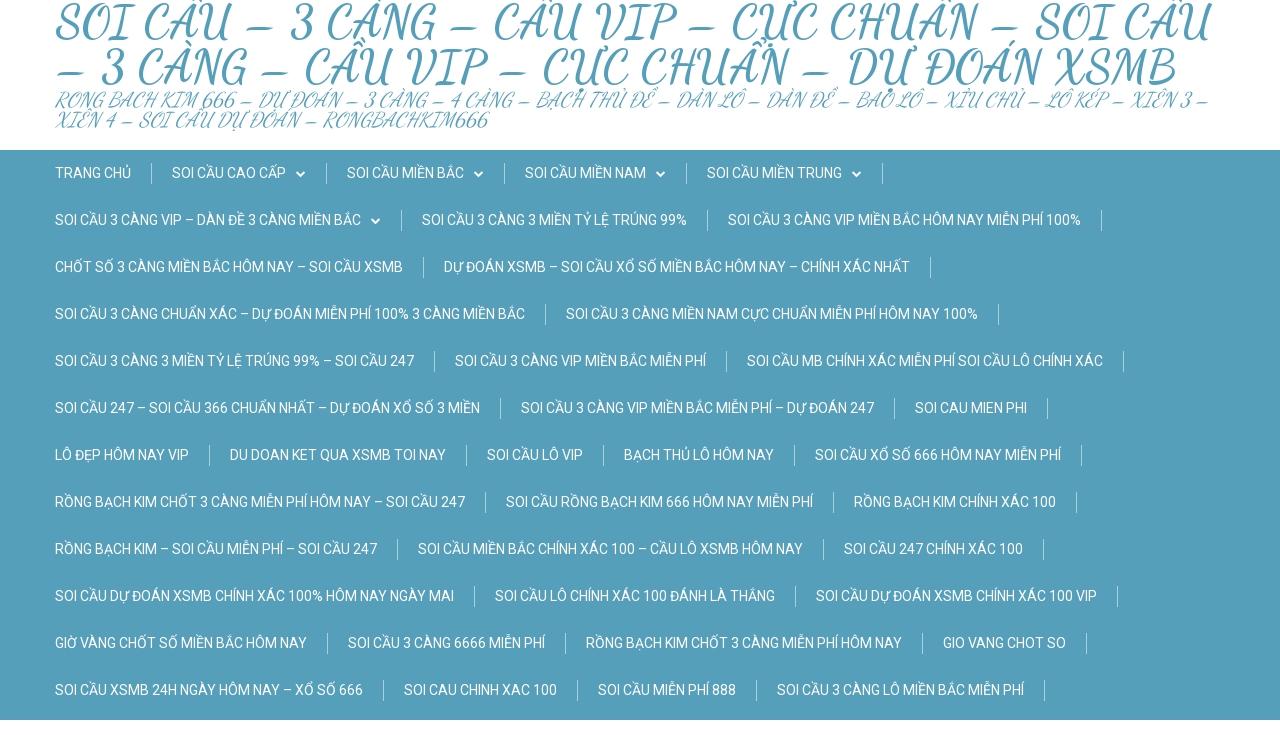

--- FILE ---
content_type: text/html; charset=UTF-8
request_url: http://soisomienbac.info/category/soi-cau-mien-trung/
body_size: 15549
content:
<!doctype html>
<html lang="vi">
<head>
	<meta charset="UTF-8">
	<meta name="viewport" content="width=device-width, initial-scale=1">
	<link rel="profile" href="http://gmpg.org/xfn/11">

	<title>SOI CẦU MIỀN TRUNG &#8211; SOI CẦU – 3 CÀNG – CẦU VIP – CỰC CHUẨN – SOI CẦU – 3 CÀNG – CẦU VIP – CỰC CHUẨN – DỰ ĐOÁN XSMB</title>
<meta name='robots' content='max-image-preview:large' />
<link rel='dns-prefetch' href='//fonts.googleapis.com' />
<link rel="alternate" type="application/rss+xml" title="Dòng thông tin SOI CẦU – 3 CÀNG – CẦU VIP – CỰC CHUẨN – SOI CẦU – 3 CÀNG – CẦU VIP – CỰC CHUẨN – DỰ ĐOÁN XSMB &raquo;" href="http://soisomienbac.info/feed/" />
<link rel="alternate" type="application/rss+xml" title="SOI CẦU – 3 CÀNG – CẦU VIP – CỰC CHUẨN – SOI CẦU – 3 CÀNG – CẦU VIP – CỰC CHUẨN – DỰ ĐOÁN XSMB &raquo; Dòng bình luận" href="http://soisomienbac.info/comments/feed/" />
<link rel="alternate" type="application/rss+xml" title="Dòng thông tin danh mục SOI CẦU – 3 CÀNG – CẦU VIP – CỰC CHUẨN – SOI CẦU – 3 CÀNG – CẦU VIP – CỰC CHUẨN – DỰ ĐOÁN XSMB &raquo; SOI CẦU MIỀN TRUNG" href="http://soisomienbac.info/category/soi-cau-mien-trung/feed/" />
<style id='wp-img-auto-sizes-contain-inline-css' type='text/css'>
img:is([sizes=auto i],[sizes^="auto," i]){contain-intrinsic-size:3000px 1500px}
/*# sourceURL=wp-img-auto-sizes-contain-inline-css */
</style>
<style id='wp-emoji-styles-inline-css' type='text/css'>

	img.wp-smiley, img.emoji {
		display: inline !important;
		border: none !important;
		box-shadow: none !important;
		height: 1em !important;
		width: 1em !important;
		margin: 0 0.07em !important;
		vertical-align: -0.1em !important;
		background: none !important;
		padding: 0 !important;
	}
/*# sourceURL=wp-emoji-styles-inline-css */
</style>
<style id='wp-block-library-inline-css' type='text/css'>
:root{--wp-block-synced-color:#7a00df;--wp-block-synced-color--rgb:122,0,223;--wp-bound-block-color:var(--wp-block-synced-color);--wp-editor-canvas-background:#ddd;--wp-admin-theme-color:#007cba;--wp-admin-theme-color--rgb:0,124,186;--wp-admin-theme-color-darker-10:#006ba1;--wp-admin-theme-color-darker-10--rgb:0,107,160.5;--wp-admin-theme-color-darker-20:#005a87;--wp-admin-theme-color-darker-20--rgb:0,90,135;--wp-admin-border-width-focus:2px}@media (min-resolution:192dpi){:root{--wp-admin-border-width-focus:1.5px}}.wp-element-button{cursor:pointer}:root .has-very-light-gray-background-color{background-color:#eee}:root .has-very-dark-gray-background-color{background-color:#313131}:root .has-very-light-gray-color{color:#eee}:root .has-very-dark-gray-color{color:#313131}:root .has-vivid-green-cyan-to-vivid-cyan-blue-gradient-background{background:linear-gradient(135deg,#00d084,#0693e3)}:root .has-purple-crush-gradient-background{background:linear-gradient(135deg,#34e2e4,#4721fb 50%,#ab1dfe)}:root .has-hazy-dawn-gradient-background{background:linear-gradient(135deg,#faaca8,#dad0ec)}:root .has-subdued-olive-gradient-background{background:linear-gradient(135deg,#fafae1,#67a671)}:root .has-atomic-cream-gradient-background{background:linear-gradient(135deg,#fdd79a,#004a59)}:root .has-nightshade-gradient-background{background:linear-gradient(135deg,#330968,#31cdcf)}:root .has-midnight-gradient-background{background:linear-gradient(135deg,#020381,#2874fc)}:root{--wp--preset--font-size--normal:16px;--wp--preset--font-size--huge:42px}.has-regular-font-size{font-size:1em}.has-larger-font-size{font-size:2.625em}.has-normal-font-size{font-size:var(--wp--preset--font-size--normal)}.has-huge-font-size{font-size:var(--wp--preset--font-size--huge)}.has-text-align-center{text-align:center}.has-text-align-left{text-align:left}.has-text-align-right{text-align:right}.has-fit-text{white-space:nowrap!important}#end-resizable-editor-section{display:none}.aligncenter{clear:both}.items-justified-left{justify-content:flex-start}.items-justified-center{justify-content:center}.items-justified-right{justify-content:flex-end}.items-justified-space-between{justify-content:space-between}.screen-reader-text{border:0;clip-path:inset(50%);height:1px;margin:-1px;overflow:hidden;padding:0;position:absolute;width:1px;word-wrap:normal!important}.screen-reader-text:focus{background-color:#ddd;clip-path:none;color:#444;display:block;font-size:1em;height:auto;left:5px;line-height:normal;padding:15px 23px 14px;text-decoration:none;top:5px;width:auto;z-index:100000}html :where(.has-border-color){border-style:solid}html :where([style*=border-top-color]){border-top-style:solid}html :where([style*=border-right-color]){border-right-style:solid}html :where([style*=border-bottom-color]){border-bottom-style:solid}html :where([style*=border-left-color]){border-left-style:solid}html :where([style*=border-width]){border-style:solid}html :where([style*=border-top-width]){border-top-style:solid}html :where([style*=border-right-width]){border-right-style:solid}html :where([style*=border-bottom-width]){border-bottom-style:solid}html :where([style*=border-left-width]){border-left-style:solid}html :where(img[class*=wp-image-]){height:auto;max-width:100%}:where(figure){margin:0 0 1em}html :where(.is-position-sticky){--wp-admin--admin-bar--position-offset:var(--wp-admin--admin-bar--height,0px)}@media screen and (max-width:600px){html :where(.is-position-sticky){--wp-admin--admin-bar--position-offset:0px}}

/*# sourceURL=wp-block-library-inline-css */
</style><style id='global-styles-inline-css' type='text/css'>
:root{--wp--preset--aspect-ratio--square: 1;--wp--preset--aspect-ratio--4-3: 4/3;--wp--preset--aspect-ratio--3-4: 3/4;--wp--preset--aspect-ratio--3-2: 3/2;--wp--preset--aspect-ratio--2-3: 2/3;--wp--preset--aspect-ratio--16-9: 16/9;--wp--preset--aspect-ratio--9-16: 9/16;--wp--preset--color--black: #000000;--wp--preset--color--cyan-bluish-gray: #abb8c3;--wp--preset--color--white: #ffffff;--wp--preset--color--pale-pink: #f78da7;--wp--preset--color--vivid-red: #cf2e2e;--wp--preset--color--luminous-vivid-orange: #ff6900;--wp--preset--color--luminous-vivid-amber: #fcb900;--wp--preset--color--light-green-cyan: #7bdcb5;--wp--preset--color--vivid-green-cyan: #00d084;--wp--preset--color--pale-cyan-blue: #8ed1fc;--wp--preset--color--vivid-cyan-blue: #0693e3;--wp--preset--color--vivid-purple: #9b51e0;--wp--preset--gradient--vivid-cyan-blue-to-vivid-purple: linear-gradient(135deg,rgb(6,147,227) 0%,rgb(155,81,224) 100%);--wp--preset--gradient--light-green-cyan-to-vivid-green-cyan: linear-gradient(135deg,rgb(122,220,180) 0%,rgb(0,208,130) 100%);--wp--preset--gradient--luminous-vivid-amber-to-luminous-vivid-orange: linear-gradient(135deg,rgb(252,185,0) 0%,rgb(255,105,0) 100%);--wp--preset--gradient--luminous-vivid-orange-to-vivid-red: linear-gradient(135deg,rgb(255,105,0) 0%,rgb(207,46,46) 100%);--wp--preset--gradient--very-light-gray-to-cyan-bluish-gray: linear-gradient(135deg,rgb(238,238,238) 0%,rgb(169,184,195) 100%);--wp--preset--gradient--cool-to-warm-spectrum: linear-gradient(135deg,rgb(74,234,220) 0%,rgb(151,120,209) 20%,rgb(207,42,186) 40%,rgb(238,44,130) 60%,rgb(251,105,98) 80%,rgb(254,248,76) 100%);--wp--preset--gradient--blush-light-purple: linear-gradient(135deg,rgb(255,206,236) 0%,rgb(152,150,240) 100%);--wp--preset--gradient--blush-bordeaux: linear-gradient(135deg,rgb(254,205,165) 0%,rgb(254,45,45) 50%,rgb(107,0,62) 100%);--wp--preset--gradient--luminous-dusk: linear-gradient(135deg,rgb(255,203,112) 0%,rgb(199,81,192) 50%,rgb(65,88,208) 100%);--wp--preset--gradient--pale-ocean: linear-gradient(135deg,rgb(255,245,203) 0%,rgb(182,227,212) 50%,rgb(51,167,181) 100%);--wp--preset--gradient--electric-grass: linear-gradient(135deg,rgb(202,248,128) 0%,rgb(113,206,126) 100%);--wp--preset--gradient--midnight: linear-gradient(135deg,rgb(2,3,129) 0%,rgb(40,116,252) 100%);--wp--preset--font-size--small: 13px;--wp--preset--font-size--medium: 20px;--wp--preset--font-size--large: 36px;--wp--preset--font-size--x-large: 42px;--wp--preset--spacing--20: 0.44rem;--wp--preset--spacing--30: 0.67rem;--wp--preset--spacing--40: 1rem;--wp--preset--spacing--50: 1.5rem;--wp--preset--spacing--60: 2.25rem;--wp--preset--spacing--70: 3.38rem;--wp--preset--spacing--80: 5.06rem;--wp--preset--shadow--natural: 6px 6px 9px rgba(0, 0, 0, 0.2);--wp--preset--shadow--deep: 12px 12px 50px rgba(0, 0, 0, 0.4);--wp--preset--shadow--sharp: 6px 6px 0px rgba(0, 0, 0, 0.2);--wp--preset--shadow--outlined: 6px 6px 0px -3px rgb(255, 255, 255), 6px 6px rgb(0, 0, 0);--wp--preset--shadow--crisp: 6px 6px 0px rgb(0, 0, 0);}:where(.is-layout-flex){gap: 0.5em;}:where(.is-layout-grid){gap: 0.5em;}body .is-layout-flex{display: flex;}.is-layout-flex{flex-wrap: wrap;align-items: center;}.is-layout-flex > :is(*, div){margin: 0;}body .is-layout-grid{display: grid;}.is-layout-grid > :is(*, div){margin: 0;}:where(.wp-block-columns.is-layout-flex){gap: 2em;}:where(.wp-block-columns.is-layout-grid){gap: 2em;}:where(.wp-block-post-template.is-layout-flex){gap: 1.25em;}:where(.wp-block-post-template.is-layout-grid){gap: 1.25em;}.has-black-color{color: var(--wp--preset--color--black) !important;}.has-cyan-bluish-gray-color{color: var(--wp--preset--color--cyan-bluish-gray) !important;}.has-white-color{color: var(--wp--preset--color--white) !important;}.has-pale-pink-color{color: var(--wp--preset--color--pale-pink) !important;}.has-vivid-red-color{color: var(--wp--preset--color--vivid-red) !important;}.has-luminous-vivid-orange-color{color: var(--wp--preset--color--luminous-vivid-orange) !important;}.has-luminous-vivid-amber-color{color: var(--wp--preset--color--luminous-vivid-amber) !important;}.has-light-green-cyan-color{color: var(--wp--preset--color--light-green-cyan) !important;}.has-vivid-green-cyan-color{color: var(--wp--preset--color--vivid-green-cyan) !important;}.has-pale-cyan-blue-color{color: var(--wp--preset--color--pale-cyan-blue) !important;}.has-vivid-cyan-blue-color{color: var(--wp--preset--color--vivid-cyan-blue) !important;}.has-vivid-purple-color{color: var(--wp--preset--color--vivid-purple) !important;}.has-black-background-color{background-color: var(--wp--preset--color--black) !important;}.has-cyan-bluish-gray-background-color{background-color: var(--wp--preset--color--cyan-bluish-gray) !important;}.has-white-background-color{background-color: var(--wp--preset--color--white) !important;}.has-pale-pink-background-color{background-color: var(--wp--preset--color--pale-pink) !important;}.has-vivid-red-background-color{background-color: var(--wp--preset--color--vivid-red) !important;}.has-luminous-vivid-orange-background-color{background-color: var(--wp--preset--color--luminous-vivid-orange) !important;}.has-luminous-vivid-amber-background-color{background-color: var(--wp--preset--color--luminous-vivid-amber) !important;}.has-light-green-cyan-background-color{background-color: var(--wp--preset--color--light-green-cyan) !important;}.has-vivid-green-cyan-background-color{background-color: var(--wp--preset--color--vivid-green-cyan) !important;}.has-pale-cyan-blue-background-color{background-color: var(--wp--preset--color--pale-cyan-blue) !important;}.has-vivid-cyan-blue-background-color{background-color: var(--wp--preset--color--vivid-cyan-blue) !important;}.has-vivid-purple-background-color{background-color: var(--wp--preset--color--vivid-purple) !important;}.has-black-border-color{border-color: var(--wp--preset--color--black) !important;}.has-cyan-bluish-gray-border-color{border-color: var(--wp--preset--color--cyan-bluish-gray) !important;}.has-white-border-color{border-color: var(--wp--preset--color--white) !important;}.has-pale-pink-border-color{border-color: var(--wp--preset--color--pale-pink) !important;}.has-vivid-red-border-color{border-color: var(--wp--preset--color--vivid-red) !important;}.has-luminous-vivid-orange-border-color{border-color: var(--wp--preset--color--luminous-vivid-orange) !important;}.has-luminous-vivid-amber-border-color{border-color: var(--wp--preset--color--luminous-vivid-amber) !important;}.has-light-green-cyan-border-color{border-color: var(--wp--preset--color--light-green-cyan) !important;}.has-vivid-green-cyan-border-color{border-color: var(--wp--preset--color--vivid-green-cyan) !important;}.has-pale-cyan-blue-border-color{border-color: var(--wp--preset--color--pale-cyan-blue) !important;}.has-vivid-cyan-blue-border-color{border-color: var(--wp--preset--color--vivid-cyan-blue) !important;}.has-vivid-purple-border-color{border-color: var(--wp--preset--color--vivid-purple) !important;}.has-vivid-cyan-blue-to-vivid-purple-gradient-background{background: var(--wp--preset--gradient--vivid-cyan-blue-to-vivid-purple) !important;}.has-light-green-cyan-to-vivid-green-cyan-gradient-background{background: var(--wp--preset--gradient--light-green-cyan-to-vivid-green-cyan) !important;}.has-luminous-vivid-amber-to-luminous-vivid-orange-gradient-background{background: var(--wp--preset--gradient--luminous-vivid-amber-to-luminous-vivid-orange) !important;}.has-luminous-vivid-orange-to-vivid-red-gradient-background{background: var(--wp--preset--gradient--luminous-vivid-orange-to-vivid-red) !important;}.has-very-light-gray-to-cyan-bluish-gray-gradient-background{background: var(--wp--preset--gradient--very-light-gray-to-cyan-bluish-gray) !important;}.has-cool-to-warm-spectrum-gradient-background{background: var(--wp--preset--gradient--cool-to-warm-spectrum) !important;}.has-blush-light-purple-gradient-background{background: var(--wp--preset--gradient--blush-light-purple) !important;}.has-blush-bordeaux-gradient-background{background: var(--wp--preset--gradient--blush-bordeaux) !important;}.has-luminous-dusk-gradient-background{background: var(--wp--preset--gradient--luminous-dusk) !important;}.has-pale-ocean-gradient-background{background: var(--wp--preset--gradient--pale-ocean) !important;}.has-electric-grass-gradient-background{background: var(--wp--preset--gradient--electric-grass) !important;}.has-midnight-gradient-background{background: var(--wp--preset--gradient--midnight) !important;}.has-small-font-size{font-size: var(--wp--preset--font-size--small) !important;}.has-medium-font-size{font-size: var(--wp--preset--font-size--medium) !important;}.has-large-font-size{font-size: var(--wp--preset--font-size--large) !important;}.has-x-large-font-size{font-size: var(--wp--preset--font-size--x-large) !important;}
/*# sourceURL=global-styles-inline-css */
</style>

<style id='classic-theme-styles-inline-css' type='text/css'>
/*! This file is auto-generated */
.wp-block-button__link{color:#fff;background-color:#32373c;border-radius:9999px;box-shadow:none;text-decoration:none;padding:calc(.667em + 2px) calc(1.333em + 2px);font-size:1.125em}.wp-block-file__button{background:#32373c;color:#fff;text-decoration:none}
/*# sourceURL=/wp-includes/css/classic-themes.min.css */
</style>
<link rel='stylesheet' id='buzmag-google-fonts-css' href='//fonts.googleapis.com/css?family=Roboto%3A100%2C200%2C300%2C400%2C500%2C600%2C700%2C800%7CDancing+Script%3A400%2C700&#038;ver=6.9' type='text/css' media='all' />
<link rel='stylesheet' id='font-awesome-css' href='http://soisomienbac.info/wp-content/themes/buzmag/css/font-awesome/css/font-awesome.min.css?ver=6.9' type='text/css' media='all' />
<link rel='stylesheet' id='jquery-fancybox-css' href='http://soisomienbac.info/wp-content/themes/buzmag/js/fancybox/jquery.fancybox.css?ver=6.9' type='text/css' media='all' />
<link rel='stylesheet' id='owl-carousel-css' href='http://soisomienbac.info/wp-content/themes/buzmag/js/OwlCarousel/owl.carousel.css?ver=6.9' type='text/css' media='all' />
<link rel='stylesheet' id='buzmag-style-css' href='http://soisomienbac.info/wp-content/themes/buzmag/style.css?ver=6.9' type='text/css' media='all' />
<link rel='stylesheet' id='buzmag-responsive-css' href='http://soisomienbac.info/wp-content/themes/buzmag/css/responsive.css?ver=6.9' type='text/css' media='all' />
<script type="text/javascript" src="http://soisomienbac.info/wp-includes/js/jquery/jquery.min.js?ver=3.7.1" id="jquery-core-js"></script>
<script type="text/javascript" src="http://soisomienbac.info/wp-includes/js/jquery/jquery-migrate.min.js?ver=3.4.1" id="jquery-migrate-js"></script>
<script type="text/javascript" src="http://soisomienbac.info/wp-content/themes/buzmag/js/theia-sticky-sidebar/theia-sticky-sidebar.js?ver=6.9" id="theia-sticky-sidebar-js"></script>
<script type="text/javascript" src="http://soisomienbac.info/wp-content/themes/buzmag/js/fancybox/jquery.fancybox.js?ver=6.9" id="jquery-fancybox-js"></script>
<script type="text/javascript" src="http://soisomienbac.info/wp-content/themes/buzmag/js/OwlCarousel/owl.carousel.js?ver=6.9" id="owl-carousel-js"></script>
<script type="text/javascript" src="http://soisomienbac.info/wp-content/themes/buzmag/js/buzmag-custom.js?ver=6.9" id="buzmag-custom-js"></script>
<link rel="https://api.w.org/" href="http://soisomienbac.info/wp-json/" /><link rel="alternate" title="JSON" type="application/json" href="http://soisomienbac.info/wp-json/wp/v2/categories/2" /><link rel="EditURI" type="application/rsd+xml" title="RSD" href="http://soisomienbac.info/xmlrpc.php?rsd" />
<meta name="generator" content="WordPress 6.9" />
<style>/* CSS added by WP Meta and Date Remover*/.entry-meta {display:none !important;}
	.home .entry-meta { display: none; }
	.entry-footer {display:none !important;}
	.home .entry-footer { display: none; }</style><link rel="icon" href="http://soisomienbac.info/wp-content/uploads/2022/11/cropped-8e39de7651bef4d17e285993254b4141-32x32.png" sizes="32x32" />
<link rel="icon" href="http://soisomienbac.info/wp-content/uploads/2022/11/cropped-8e39de7651bef4d17e285993254b4141-192x192.png" sizes="192x192" />
<link rel="apple-touch-icon" href="http://soisomienbac.info/wp-content/uploads/2022/11/cropped-8e39de7651bef4d17e285993254b4141-180x180.png" />
<meta name="msapplication-TileImage" content="http://soisomienbac.info/wp-content/uploads/2022/11/cropped-8e39de7651bef4d17e285993254b4141-270x270.png" />
</head>

<body class="archive category category-soi-cau-mien-trung category-2 wp-theme-buzmag hfeed">
<div id="page" class="site">
	<a class="skip-link screen-reader-text" href="#content">Skip to content</a>
	<header id="masthead" class="site-header">
                
        <div class="mb-mid-header">
            <div class="bm-container">
            
                    <div class="site-branding">
                                                
                                                            <div class="site-text">
                                    <a href="http://soisomienbac.info/" rel="home">
                                        <h1 class="site-title">SOI CẦU – 3 CÀNG – CẦU VIP – CỰC CHUẨN – SOI CẦU – 3 CÀNG – CẦU VIP – CỰC CHUẨN – DỰ ĐOÁN XSMB</h1>
                                        <p class="site-description">RONG BACH KIM 666 – DỰ ĐOÁN – 3 CÀNG – 4 CÀNG – BẠCH THỦ ĐỀ – DÀN LÔ – DÀN ĐỀ – BAO LÔ – XỈU CHỦ – LÔ KÉP – XIÊN 3 – XIÊN 4 – SOI CẦU DỰ ĐOÁN – RONGBACHKIM666</p>
                                    </a>
                                </div>
                                                </div><!-- .site-branding -->
                
                                
            </div>
        </div>
		<nav id="site-navigation" class="main-navigation">
            <div class="bm-container clearfix">
    			<div id="toggle" class="toggle">
    	            <span class="one"> </span>
    	            <span class="two"> </span>
    	            <span class="three"> </span>
    	        </div>
                
                <div class="menu-main-wrap">
        			<div class="menu-menu-1-container"><ul id="primary-menu" class="menu"><li id="menu-item-148" class="menu-item menu-item-type-post_type menu-item-object-page menu-item-home menu-item-148"><a href="http://soisomienbac.info/">TRANG CHỦ</a></li>
<li id="menu-item-150" class="menu-item menu-item-type-taxonomy menu-item-object-category menu-item-has-children menu-item-150"><a href="http://soisomienbac.info/category/soi-cau-cao-cap/">SOI CẦU CAO CẤP</a>
<ul class="sub-menu">
	<li id="menu-item-153" class="menu-item menu-item-type-post_type menu-item-object-post menu-item-153"><a href="http://soisomienbac.info/bach-thu-de/">BẠCH THỦ ĐỀ</a></li>
	<li id="menu-item-154" class="menu-item menu-item-type-post_type menu-item-object-post menu-item-154"><a href="http://soisomienbac.info/dan-lo-2-nhay/">DÀN LÔ 2 NHÁY</a></li>
	<li id="menu-item-151" class="menu-item menu-item-type-post_type menu-item-object-post menu-item-151"><a href="http://soisomienbac.info/3-cang-cao-cap/">3 CÀNG CAO CẤP</a></li>
	<li id="menu-item-152" class="menu-item menu-item-type-post_type menu-item-object-post menu-item-152"><a href="http://soisomienbac.info/4-cang-cao-cap/">4 CÀNG CAO CẤP</a></li>
</ul>
</li>
<li id="menu-item-155" class="menu-item menu-item-type-taxonomy menu-item-object-category menu-item-has-children menu-item-155"><a href="http://soisomienbac.info/category/soi-cau-mien-bac/">SOI CẦU MIỀN BẮC</a>
<ul class="sub-menu">
	<li id="menu-item-159" class="menu-item menu-item-type-post_type menu-item-object-post menu-item-159"><a href="http://soisomienbac.info/bach-thu-lo/">BẠCH THỦ LÔ</a></li>
	<li id="menu-item-179" class="menu-item menu-item-type-post_type menu-item-object-post menu-item-179"><a href="http://soisomienbac.info/song-thu-lo/">SONG THỦ LÔ</a></li>
	<li id="menu-item-160" class="menu-item menu-item-type-post_type menu-item-object-post menu-item-160"><a href="http://soisomienbac.info/dan-de-10-so/">DÀN ĐỀ 10 SỐ</a></li>
	<li id="menu-item-161" class="menu-item menu-item-type-post_type menu-item-object-post menu-item-161"><a href="http://soisomienbac.info/dan-de-12-so/">DÀN ĐỀ 12 SỐ</a></li>
	<li id="menu-item-162" class="menu-item menu-item-type-post_type menu-item-object-post menu-item-162"><a href="http://soisomienbac.info/dan-de-20-so/">DÀN ĐỀ 20 SỐ</a></li>
	<li id="menu-item-163" class="menu-item menu-item-type-post_type menu-item-object-post menu-item-163"><a href="http://soisomienbac.info/dan-de-30-so/">DÀN ĐỀ 30 SỐ</a></li>
	<li id="menu-item-164" class="menu-item menu-item-type-post_type menu-item-object-post menu-item-164"><a href="http://soisomienbac.info/dan-de-4-so/">DÀN ĐỀ 4 SỐ</a></li>
	<li id="menu-item-165" class="menu-item menu-item-type-post_type menu-item-object-post menu-item-165"><a href="http://soisomienbac.info/dan-de-50-so/">DÀN ĐỀ 50 SỐ</a></li>
	<li id="menu-item-166" class="menu-item menu-item-type-post_type menu-item-object-post menu-item-166"><a href="http://soisomienbac.info/dan-de-6-so/">DÀN ĐỀ 6 SỐ</a></li>
	<li id="menu-item-167" class="menu-item menu-item-type-post_type menu-item-object-post menu-item-167"><a href="http://soisomienbac.info/dan-de-8-so/">DÀN ĐỀ 8 SỐ</a></li>
	<li id="menu-item-178" class="menu-item menu-item-type-post_type menu-item-object-post menu-item-178"><a href="http://soisomienbac.info/song-thu-de/">SONG THỦ ĐỀ</a></li>
	<li id="menu-item-168" class="menu-item menu-item-type-post_type menu-item-object-post menu-item-168"><a href="http://soisomienbac.info/dan-lo-4-so/">DÀN LÔ 4 SỐ</a></li>
	<li id="menu-item-169" class="menu-item menu-item-type-post_type menu-item-object-post menu-item-169"><a href="http://soisomienbac.info/dan-lo-5-so/">DÀN LÔ 5 SỐ</a></li>
	<li id="menu-item-170" class="menu-item menu-item-type-post_type menu-item-object-post menu-item-170"><a href="http://soisomienbac.info/dan-lo-6-so/">DÀN LÔ 6 SỐ</a></li>
	<li id="menu-item-177" class="menu-item menu-item-type-post_type menu-item-object-post menu-item-177"><a href="http://soisomienbac.info/lo-kep/">LÔ KÉP</a></li>
	<li id="menu-item-171" class="menu-item menu-item-type-post_type menu-item-object-post menu-item-171"><a href="http://soisomienbac.info/dan-lo-xien-2/">DÀN LÔ XIÊN 2</a></li>
	<li id="menu-item-172" class="menu-item menu-item-type-post_type menu-item-object-post menu-item-172"><a href="http://soisomienbac.info/dan-lo-xien-3/">DÀN LÔ XIÊN 3</a></li>
	<li id="menu-item-173" class="menu-item menu-item-type-post_type menu-item-object-post menu-item-173"><a href="http://soisomienbac.info/dan-lo-xien-4/">DÀN LÔ XIÊN 4</a></li>
	<li id="menu-item-686" class="menu-item menu-item-type-post_type menu-item-object-post menu-item-686"><a href="http://soisomienbac.info/lo-xien-5-mien-bac/">LÔ XIÊN 5 MIỀN BẮC</a></li>
	<li id="menu-item-174" class="menu-item menu-item-type-post_type menu-item-object-post menu-item-174"><a href="http://soisomienbac.info/de-dau-duoi/">ĐỀ ĐẦU ĐUÔI</a></li>
	<li id="menu-item-175" class="menu-item menu-item-type-post_type menu-item-object-post menu-item-175"><a href="http://soisomienbac.info/lo-3-so-mien-bac/">LÔ 3 SỐ MIỀN BẮC</a></li>
	<li id="menu-item-176" class="menu-item menu-item-type-post_type menu-item-object-post menu-item-176"><a href="http://soisomienbac.info/lo-4-so-2-nhay-mien-bac/">LÔ 4 SỐ 2 NHÁY MIỀN BẮC</a></li>
	<li id="menu-item-156" class="menu-item menu-item-type-post_type menu-item-object-post menu-item-156"><a href="http://soisomienbac.info/3-cang-4-so-mien-bac/">3 CÀNG 4 SỐ MIỀN BẮC</a></li>
	<li id="menu-item-157" class="menu-item menu-item-type-post_type menu-item-object-post menu-item-157"><a href="http://soisomienbac.info/3-cang-5-so-mien-bac/">3 CÀNG 5 SỐ MIỀN BẮC</a></li>
	<li id="menu-item-158" class="menu-item menu-item-type-post_type menu-item-object-post menu-item-158"><a href="http://soisomienbac.info/3-cang-6-so-mien-bac/">3 CÀNG 6 SỐ MIỀN BẮC</a></li>
</ul>
</li>
<li id="menu-item-180" class="menu-item menu-item-type-taxonomy menu-item-object-category menu-item-has-children menu-item-180"><a href="http://soisomienbac.info/category/soi-cau-mien-nam/">SOI CẦU MIỀN NAM</a>
<ul class="sub-menu">
	<li id="menu-item-181" class="menu-item menu-item-type-post_type menu-item-object-post menu-item-181"><a href="http://soisomienbac.info/xiu-chu-mien-nam/">XỈU CHỦ MIỀN NAM</a></li>
	<li id="menu-item-182" class="menu-item menu-item-type-post_type menu-item-object-post menu-item-182"><a href="http://soisomienbac.info/4-cang-mien-nam/">4 CÀNG MIỀN NAM</a></li>
	<li id="menu-item-183" class="menu-item menu-item-type-post_type menu-item-object-post menu-item-183"><a href="http://soisomienbac.info/bao-lo-3-so-mien-nam/">BAO LÔ 3 SỐ MIỀN NAM</a></li>
	<li id="menu-item-184" class="menu-item menu-item-type-post_type menu-item-object-post menu-item-184"><a href="http://soisomienbac.info/bao-lo-4-so-mien-nam/">BAO LÔ 4 SỐ MIỀN NAM</a></li>
	<li id="menu-item-185" class="menu-item menu-item-type-post_type menu-item-object-post menu-item-185"><a href="http://soisomienbac.info/bao-lo-mien-trung/">BAO LÔ MIỀN TRUNG</a></li>
	<li id="menu-item-186" class="menu-item menu-item-type-post_type menu-item-object-post menu-item-186"><a href="http://soisomienbac.info/bao-lo-mien-nam/">BAO LÔ MIỀN NAM</a></li>
	<li id="menu-item-187" class="menu-item menu-item-type-post_type menu-item-object-post menu-item-187"><a href="http://soisomienbac.info/dau-duoi-mien-nam/">ĐẦU ĐUÔI MIỀN NAM</a></li>
	<li id="menu-item-188" class="menu-item menu-item-type-post_type menu-item-object-post menu-item-188"><a href="http://soisomienbac.info/giai-7-mien-nam/">GIẢI 7 MIỀN NAM</a></li>
	<li id="menu-item-189" class="menu-item menu-item-type-post_type menu-item-object-post menu-item-189"><a href="http://soisomienbac.info/giai-8-mien-nam/">GIẢI 8 MIỀN NAM</a></li>
	<li id="menu-item-190" class="menu-item menu-item-type-post_type menu-item-object-post menu-item-190"><a href="http://soisomienbac.info/xien-2-mien-nam/">XIÊN 2 MIỀN NAM</a></li>
	<li id="menu-item-191" class="menu-item menu-item-type-post_type menu-item-object-post menu-item-191"><a href="http://soisomienbac.info/xien-3-mien-nam/">XIÊN 3 MIỀN NAM</a></li>
	<li id="menu-item-192" class="menu-item menu-item-type-post_type menu-item-object-post menu-item-192"><a href="http://soisomienbac.info/xien-4-mien-nam/">XIÊN 4 MIỀN NAM</a></li>
</ul>
</li>
<li id="menu-item-193" class="menu-item menu-item-type-taxonomy menu-item-object-category current-menu-item menu-item-has-children menu-item-193"><a href="http://soisomienbac.info/category/soi-cau-mien-trung/" aria-current="page">SOI CẦU MIỀN TRUNG</a>
<ul class="sub-menu">
	<li id="menu-item-205" class="menu-item menu-item-type-post_type menu-item-object-post menu-item-205"><a href="http://soisomienbac.info/bao-lo-mien-nam/">BAO LÔ MIỀN NAM</a></li>
	<li id="menu-item-194" class="menu-item menu-item-type-post_type menu-item-object-post menu-item-194"><a href="http://soisomienbac.info/xien-4-mien-trung/">XIÊN 4 MIỀN TRUNG</a></li>
	<li id="menu-item-195" class="menu-item menu-item-type-post_type menu-item-object-post menu-item-195"><a href="http://soisomienbac.info/xiu-chu-mien-trung/">XỈU CHỦ MIỀN TRUNG</a></li>
	<li id="menu-item-196" class="menu-item menu-item-type-post_type menu-item-object-post menu-item-196"><a href="http://soisomienbac.info/4-cang-mien-trung/">4 CÀNG MIỀN TRUNG</a></li>
	<li id="menu-item-197" class="menu-item menu-item-type-post_type menu-item-object-post menu-item-197"><a href="http://soisomienbac.info/bao-lo-3-so-mien-trung/">BAO LÔ 3 SỐ MIỀN TRUNG</a></li>
	<li id="menu-item-198" class="menu-item menu-item-type-post_type menu-item-object-post menu-item-198"><a href="http://soisomienbac.info/bao-lo-4-so-mien-trung/">BAO LÔ 4 SỐ MIỀN TRUNG</a></li>
	<li id="menu-item-199" class="menu-item menu-item-type-post_type menu-item-object-post menu-item-199"><a href="http://soisomienbac.info/dau-duoi-mien-trung/">ĐẦU ĐUÔI MIỀN TRUNG</a></li>
	<li id="menu-item-200" class="menu-item menu-item-type-post_type menu-item-object-post menu-item-200"><a href="http://soisomienbac.info/giai-7-mien-trung/">GIẢI 7 MIỀN TRUNG</a></li>
	<li id="menu-item-201" class="menu-item menu-item-type-post_type menu-item-object-post menu-item-201"><a href="http://soisomienbac.info/giai-8-mien-trung/">GIẢI 8 MIỀN TRUNG</a></li>
	<li id="menu-item-202" class="menu-item menu-item-type-post_type menu-item-object-post menu-item-202"><a href="http://soisomienbac.info/song-lo-mien-trung/">SONG LÔ MIỀN TRUNG</a></li>
	<li id="menu-item-203" class="menu-item menu-item-type-post_type menu-item-object-post menu-item-203"><a href="http://soisomienbac.info/xien-2-mien-trung/">XIÊN 2 MIỀN TRUNG</a></li>
	<li id="menu-item-204" class="menu-item menu-item-type-post_type menu-item-object-post menu-item-204"><a href="http://soisomienbac.info/xien-3-mien-trung/">XIÊN 3 MIỀN TRUNG</a></li>
</ul>
</li>
<li id="menu-item-238" class="menu-item menu-item-type-taxonomy menu-item-object-category menu-item-has-children menu-item-238"><a href="http://soisomienbac.info/category/soi-cau-3-cang-vip-dan-de-3-cang-mien-bac/">SOI CẦU 3 CÀNG VIP – DÀN ĐỀ 3 CÀNG MIỀN BẮC</a>
<ul class="sub-menu">
	<li id="menu-item-232" class="menu-item menu-item-type-taxonomy menu-item-object-category menu-item-232"><a href="http://soisomienbac.info/category/3-cang-soi-cau-du-doan-xsmb-cau-vip/">3 CÀNG – SOI CẦU – DU DOAN XSMB – CẦU VÍP</a></li>
	<li id="menu-item-231" class="menu-item menu-item-type-taxonomy menu-item-object-category menu-item-231"><a href="http://soisomienbac.info/category/du-doan-xsmb-soi-cau/">DU DOAN XSMB &#8211; SOI CAU</a></li>
	<li id="menu-item-233" class="menu-item menu-item-type-taxonomy menu-item-object-category menu-item-233"><a href="http://soisomienbac.info/category/soi-cau-3-mien-sieu-chuan/">SOI CẦU 3 MIỀN SIÊU CHUẨN</a></li>
	<li id="menu-item-234" class="menu-item menu-item-type-taxonomy menu-item-object-category menu-item-234"><a href="http://soisomienbac.info/category/soi-cau-3-cang/">SOI CẦU 3 CÀNG</a></li>
</ul>
</li>
<li id="menu-item-235" class="menu-item menu-item-type-taxonomy menu-item-object-category menu-item-235"><a href="http://soisomienbac.info/category/soi-cau-3-cang-3-mien-ty-le-trung-99/">Soi Cầu 3 Càng 3 Miền Tỷ Lệ Trúng 99%</a></li>
<li id="menu-item-236" class="menu-item menu-item-type-taxonomy menu-item-object-category menu-item-236"><a href="http://soisomienbac.info/category/soi-cau-3-cang-vip-mien-bac-hom-nay-mien-phi-100/">Soi Cầu 3 Càng VIP Miền Bắc Hôm Nay Miễn Phí 100%</a></li>
<li id="menu-item-237" class="menu-item menu-item-type-taxonomy menu-item-object-category menu-item-237"><a href="http://soisomienbac.info/category/chot-so-3-cang-mien-bac-hom-nay-soi-cau-xsmb/">Chốt Số 3 Càng Miền Bắc Hôm Nay – Soi Cầu XSMB</a></li>
<li id="menu-item-314" class="menu-item menu-item-type-taxonomy menu-item-object-category menu-item-314"><a href="http://soisomienbac.info/category/du-doan-xsmb-soi-cau-xo-so-mien-bac-hom-nay-chinh-xac-nhat/">Dự đoán XSMB – soi cầu xổ số Miền Bắc hôm nay – chính xác nhất</a></li>
<li id="menu-item-332" class="menu-item menu-item-type-taxonomy menu-item-object-category menu-item-332"><a href="http://soisomienbac.info/category/soi-cau-3-cang-chuan-xac-du-doan-mien-phi-100-3-cang-mien-bac/">Soi Cầu 3 Càng Chuẩn Xác – Dự Đoán Miễn Phí 100% 3 Càng Miền Bắc</a></li>
<li id="menu-item-333" class="menu-item menu-item-type-taxonomy menu-item-object-category menu-item-333"><a href="http://soisomienbac.info/category/soi-cau-3-cang-mien-nam-cuc-chuan-mien-phi-hom-nay-100/">Soi Cầu 3 Càng Miền Nam Cực Chuẩn Miễn Phí Hôm Nay 100%</a></li>
<li id="menu-item-402" class="menu-item menu-item-type-taxonomy menu-item-object-category menu-item-402"><a href="http://soisomienbac.info/category/soi-cau-3-cang-3-mien-ty-le-trung-99-soi-cau-247/">Soi cầu 3 càng 3 miền tỷ lệ trúng 99% – Soi cầu 247</a></li>
<li id="menu-item-403" class="menu-item menu-item-type-taxonomy menu-item-object-category menu-item-403"><a href="http://soisomienbac.info/category/soi-cau-3-cang-vip-mien-bac-mien-phi/">Soi cầu 3 càng VIP miền Bắc miễn phí</a></li>
<li id="menu-item-413" class="menu-item menu-item-type-taxonomy menu-item-object-category menu-item-413"><a href="http://soisomienbac.info/category/soi-cau-mb-chinh-xac-mien-phi-soi-cau-lo-chinh-xac/">Soi Cầu Mb Chính Xác Miễn Phí Soi Cầu Lô Chính Xác</a></li>
<li id="menu-item-414" class="menu-item menu-item-type-taxonomy menu-item-object-category menu-item-414"><a href="http://soisomienbac.info/category/soi-cau-247-soi-cau-366-chuan-nhat-du-doan-xo-so-3-mien/">Soi cầu 247 – Soi cầu 366 chuẩn nhất – Dự đoán xổ số 3 miền</a></li>
<li id="menu-item-450" class="menu-item menu-item-type-taxonomy menu-item-object-category menu-item-450"><a href="http://soisomienbac.info/category/soi-cau-3-cang-vip-mien-bac-mien-phi-du-doan-247/">Soi Cầu 3 Càng VIP Miền Bắc Miễn Phí – Dự Đoán 247</a></li>
<li id="menu-item-458" class="menu-item menu-item-type-taxonomy menu-item-object-category menu-item-458"><a href="http://soisomienbac.info/category/soi-cau-mien-phi/">soi cau mien phi</a></li>
<li id="menu-item-459" class="menu-item menu-item-type-taxonomy menu-item-object-category menu-item-459"><a href="http://soisomienbac.info/category/lo-dep-hom-nay-vip/">Lô Đẹp Hôm Nay Vip</a></li>
<li id="menu-item-467" class="menu-item menu-item-type-taxonomy menu-item-object-category menu-item-467"><a href="http://soisomienbac.info/category/du-doan-ket-qua-xsmb-toi-nay/">Du Doan Ket Qua Xsmb Toi Nay</a></li>
<li id="menu-item-468" class="menu-item menu-item-type-taxonomy menu-item-object-category menu-item-468"><a href="http://soisomienbac.info/category/soi-cau-lo-vip/">Soi Cầu Lô Vip</a></li>
<li id="menu-item-466" class="menu-item menu-item-type-taxonomy menu-item-object-category menu-item-466"><a href="http://soisomienbac.info/category/bach-thu-lo-hom-nay/">Bạch Thủ Lô Hôm Nay</a></li>
<li id="menu-item-557" class="menu-item menu-item-type-taxonomy menu-item-object-category menu-item-557"><a href="http://soisomienbac.info/category/soi-cau-xo-so-666-hom-nay-mien-phi/">Soi Cầu Xổ Số 666 Hôm Nay Miễn Phí</a></li>
<li id="menu-item-556" class="menu-item menu-item-type-taxonomy menu-item-object-category menu-item-556"><a href="http://soisomienbac.info/category/rong-bach-kim-chot-3-cang-mien-phi-hom-nay-soi-cau-247/">Rồng bạch kim chốt 3 càng miễn phí hôm nay – Soi cầu 247</a></li>
<li id="menu-item-452" class="menu-item menu-item-type-taxonomy menu-item-object-category menu-item-452"><a href="http://soisomienbac.info/category/soi-cau-rong-bach-kim-666-hom-nay-mien-phi/">Soi Cầu Rồng Bạch Kim 666 Hôm Nay Miễn Phí</a></li>
<li id="menu-item-608" class="menu-item menu-item-type-taxonomy menu-item-object-category menu-item-608"><a href="http://soisomienbac.info/category/rong-bach-kim-chinh-xac-100/">Rồng Bạch Kim Chính Xác 100</a></li>
<li id="menu-item-678" class="menu-item menu-item-type-taxonomy menu-item-object-category menu-item-678"><a href="http://soisomienbac.info/category/rong-bach-kim-soi-cau-mien-phi-soi-cau-247/">Rồng Bạch Kim – Soi Cầu Miễn Phí – Soi Cầu 247</a></li>
<li id="menu-item-453" class="menu-item menu-item-type-taxonomy menu-item-object-category menu-item-453"><a href="http://soisomienbac.info/category/soi-cau-mien-bac-chinh-xac-100-cau-lo-xsmb-hom-nay/">Soi cầu miền Bắc chính xác 100 – Cầu lô XSMB hôm nay</a></li>
<li id="menu-item-599" class="menu-item menu-item-type-taxonomy menu-item-object-category menu-item-599"><a href="http://soisomienbac.info/category/soi-cau-247-chinh-xac-100/">soi cầu 247 chính xác 100</a></li>
<li id="menu-item-596" class="menu-item menu-item-type-taxonomy menu-item-object-category menu-item-596"><a href="http://soisomienbac.info/category/soi-cau-du-doan-xsmb-chinh-xac-100-hom-nay-ngay-mai/">soi cầu dự đoán xsmb chính xác 100% hôm nay ngày mai</a></li>
<li id="menu-item-597" class="menu-item menu-item-type-taxonomy menu-item-object-category menu-item-597"><a href="http://soisomienbac.info/category/soi-cau-lo-chinh-xac-100-danh-la-thang/">soi cầu lô chính xác 100 đánh là thắng</a></li>
<li id="menu-item-598" class="menu-item menu-item-type-taxonomy menu-item-object-category menu-item-598"><a href="http://soisomienbac.info/category/soi-cau-du-doan-xsmb-chinh-xac-100-vip/">soi cầu dự đoán xsmb chính xác 100 vip</a></li>
<li id="menu-item-609" class="menu-item menu-item-type-taxonomy menu-item-object-category menu-item-609"><a href="http://soisomienbac.info/category/gio-vang-chot-so-mien-bac-hom-nay/">Giờ Vàng Chốt Số Miền Bắc Hôm Nay</a></li>
<li id="menu-item-658" class="menu-item menu-item-type-taxonomy menu-item-object-category menu-item-658"><a href="http://soisomienbac.info/category/soi-cau-3-cang-6666-mien-phi/">Soi cầu 3 càng 6666 miễn phí</a></li>
<li id="menu-item-610" class="menu-item menu-item-type-taxonomy menu-item-object-category menu-item-610"><a href="http://soisomienbac.info/category/rong-bach-kim-chot-3-cang-mien-phi-hom-nay/">Rồng Bạch Kim Chốt 3 Càng Miễn Phí Hôm Nay</a></li>
<li id="menu-item-629" class="menu-item menu-item-type-taxonomy menu-item-object-category menu-item-629"><a href="http://soisomienbac.info/category/gio-vang-chot-so/">gio vang chot so</a></li>
<li id="menu-item-630" class="menu-item menu-item-type-taxonomy menu-item-object-category menu-item-630"><a href="http://soisomienbac.info/category/soi-cau-xsmb-24h-ngay-hom-nay-xo-so-666/">Soi cầu XSMB 24h ngày hôm nay – Xổ số 666</a></li>
<li id="menu-item-651" class="menu-item menu-item-type-taxonomy menu-item-object-category menu-item-651"><a href="http://soisomienbac.info/category/soi-cau-chinh-xac-100/">Soi cau chinh xac 100</a></li>
<li id="menu-item-652" class="menu-item menu-item-type-taxonomy menu-item-object-category menu-item-652"><a href="http://soisomienbac.info/category/soi-cau-mien-phi-888/">Soi cầu miễn phí 888</a></li>
<li id="menu-item-717" class="menu-item menu-item-type-taxonomy menu-item-object-category menu-item-717"><a href="http://soisomienbac.info/category/soi-cau-3-cang-lo-mien-bac-mien-phi/">Soi cầu 3 càng lô miền bắc miễn phí</a></li>
<li id="menu-item-653" class="menu-item menu-item-type-taxonomy menu-item-object-category menu-item-653"><a href="http://soisomienbac.info/category/soi-cau-3-cang-rong-bach-kim-chot-3-cang-mien-phi-hom-nay/">Soi cầu 3 càng – Rồng bạch kim chốt 3 càng miễn phí hôm nay</a></li>
<li id="menu-item-655" class="menu-item menu-item-type-taxonomy menu-item-object-category menu-item-655"><a href="http://soisomienbac.info/category/soi-cau-3-cang-3-mien-ty-le-trung-99-soi-cau-xsmb/">Soi Cầu 3 Càng 3 Miền Tỷ Lệ Trúng 99% – Soi Cầu XSMB</a></li>
<li id="menu-item-679" class="menu-item menu-item-type-taxonomy menu-item-object-category menu-item-679"><a href="http://soisomienbac.info/category/soi-cau-247-rong-bach-kim/">Soi Cầu 247 Rồng Bạch Kim</a></li>
<li id="menu-item-654" class="menu-item menu-item-type-taxonomy menu-item-object-category menu-item-654"><a href="http://soisomienbac.info/category/soi-cau-88-rong-bach-kim-soi-cau-3-cang-3-mien-ty-le-trung-99/">Soi Cầu 88 – Rồng Bạch Kim – Soi Cầu 3 Càng 3 Miền Tỷ Lệ Trúng 99%</a></li>
<li id="menu-item-675" class="menu-item menu-item-type-taxonomy menu-item-object-category menu-item-675"><a href="http://soisomienbac.info/category/soi-cau-88-rong-bach-kim-nuoi-lo-khung-mien-bac/">Soi Cầu 88 – Rồng Bạch Kim – Nuôi Lô Khung Miền Bắc</a></li>
<li id="menu-item-676" class="menu-item menu-item-type-taxonomy menu-item-object-category menu-item-676"><a href="http://soisomienbac.info/category/soi-cau-3-cang-du-doan-dan-3-cang-bat-bai-hom-nay/">Soi cầu 3 càng – Dự đoán dàn 3 càng bất bại hôm nay</a></li>
<li id="menu-item-677" class="menu-item menu-item-type-taxonomy menu-item-object-category menu-item-677"><a href="http://soisomienbac.info/category/soi-cau-bach-thu-3-cang-mien-bac-sieu-vip/">soi cầu bạch thủ 3 càng miền bắc siêu vip</a></li>
<li id="menu-item-718" class="menu-item menu-item-type-taxonomy menu-item-object-category menu-item-718"><a href="http://soisomienbac.info/category/soi-cau-3-cang-mien-bac-chuan-xac/">Soi cầu 3 càng miền bắc chuẩn xác</a></li>
<li id="menu-item-882" class="menu-item menu-item-type-taxonomy menu-item-object-category menu-item-882"><a href="http://soisomienbac.info/category/soi-cau-3-cang-xsmb-soi-cau-de-ba-cang-chuan/">SOI CẦU 3 CÀNG XSMB – SOI CẦU ĐỀ BA CÀNG CHUẨN</a></li>
<li id="menu-item-885" class="menu-item menu-item-type-taxonomy menu-item-object-category menu-item-885"><a href="http://soisomienbac.info/category/du-doan-mb-soi-cau-mien-bac-minh-ngoc-hom-nay/">Dự đoán MB &#8211; Soi cầu miền Bắc Minh Ngọc hôm nay</a></li>
<li id="menu-item-891" class="menu-item menu-item-type-taxonomy menu-item-object-category menu-item-891"><a href="http://soisomienbac.info/category/soi-cau-3-mien-bac-trung-nam-sieu-chuan/">SOI CẦU 3 MIỀN BẮC-TRUNG-NAM SIÊU CHUẨN</a></li>
<li id="menu-item-892" class="menu-item menu-item-type-taxonomy menu-item-object-category menu-item-892"><a href="http://soisomienbac.info/category/soi-cau-mien-bac-sieu-chuan-hien-nay/">SOI CẦU MIỀN BẮC SIÊU CHUẨN HIỆN NAY</a></li>
<li id="menu-item-898" class="menu-item menu-item-type-taxonomy menu-item-object-category menu-item-898"><a href="http://soisomienbac.info/category/soi-cau-3-cang-bach-thu-lo-vip/">SOI CẦU 3 CÀNG &#8211; BẠCH THỦ LÔ VIP</a></li>
<li id="menu-item-899" class="menu-item menu-item-type-taxonomy menu-item-object-category menu-item-899"><a href="http://soisomienbac.info/category/ba-cang-mien-bac-hom-nay-3-cang-de-soi-cau-3-cang-mb/">ba càng miền bắc hôm nay – 3 cang de – soi cau 3 cang mb</a></li>
</ul></div>                </div>
                            </div>
		</nav><!-- #site-navigation -->
	</header><!-- #masthead -->

	<div id="content" class="site-content">
    			<div class="header-banner-container"  >
                <div class="bm-container">
    				<div class="page-title-wrap">
    					<div id="buzmag-breadcrumb"><a href="http://soisomienbac.info">Home</a> <i class="fa fa-long-arrow-right" aria-hidden="true"></i> <span class="current">Archive By Category "SOI CẦU MIỀN TRUNG"</span></div>    				</div>
                </div>
			</div>
		<div class="bm-container">
	<div id="primary" class="content-area">
		<main id="main" class="site-main">

		
			
<article id="post-59" class="post-59 post type-post status-publish format-standard hentry category-soi-cau-mien-trung tag-cach-soi-cau tag-cach-soi-cau-de tag-cach-soi-cau-xo-so tag-cap-lo-dep tag-cau-lo-de-chuan tag-cau-lo-de-dep tag-cau-lo-dep-nhat-trong-ngay tag-cau-lo-ket-qua-xo-so tag-cau-lode tag-cau-mb tag-cau-xsmb tag-du-doan-ket-qua tag-du-doan-ket-qua-sxmb tag-du-doan-ket-qua-xo-so tag-du-doan-ket-qua-xo-so-mien-bac tag-du-doan-ket-qua-xsmb tag-du-doan-ket-qua-xsmb-hom-nay-mien-phi tag-du-doan-ket-qua-xsmb-toi-nay tag-du-doan-mien-bac tag-du-doan-xo-so tag-du-doan-xo-so-mien-bac tag-du-doan-xo-so-mien-nam tag-du-doan-xsmb tag-du-doan-xsmb-chieu-nay tag-du-doan-xsmb-hom-nay tag-du-doan-xsmn tag-ket-qua tag-ket-qua-8 tag-ket-qua-hang-ngay tag-ket-qua-net tag-ket-qua-net-24h tag-ket-qua-net-ngay-16 tag-ket-qua-o tag-ket-qua-sx tag-ket-qua-xi tag-ket-qua-xo-so tag-ket-qua-xo-so-3 tag-ket-qua-xo-so-hang-ngay tag-ket-qua-xo-so-kien-thiet-3-mien-nhanh-nhat tag-ket-qua-xo-so-mien-bac tag-ket-qua-xo-so-mot-thang tag-ket-qua-xsmb tag-ket-qua-xsmb-hang-ngay tag-ket-so tag-ketqua-net-soi-cau tag-ketquaso tag-ketquaxsmb tag-kqxs tag-kqxs-mien-bac tag-kqxsmb tag-kqxsmb-hang-ngay tag-lo-de tag-lo-dep-hom-nay tag-m-soi-cau-lo-de tag-net-ket-qua tag-rong-bach-kim tag-rong-bach-kim-du-doan-xo-so-mien-bac tag-s0i-cau-lo tag-so-ket-qua tag-so-so-mien-bac tag-so-xo tag-so-xo-mien-bac tag-soi-cau tag-soi-cau-24h tag-soi-cau-an-5-ngay tag-soi-cau-an-giang tag-soi-cau-bach-thu tag-soi-cau-de tag-soi-cau-ket-qua-xo-so tag-soi-cau-lo tag-soi-cau-lo-de tag-soi-cau-lo-mien-phi tag-soi-cau-lo-tinh-cau-de tag-soi-cau-lo-to-xo-so tag-soi-cau-mb tag-soi-cau-mb-888 tag-soi-cau-mb-hom-nay tag-soi-cau-mb-vip tag-soi-cau-mien-bac tag-soi-cau-mien-bac-hom-nay tag-soi-cau-mien-phi-trong-ngay tag-soi-cau-mn tag-soi-cau-rong tag-soi-cau-sxmb tag-soi-cau-truc-tuyen tag-soi-cau-vip tag-soi-cau-xo-so-mien-bac tag-soi-cau-xsmb tag-soi-cau-xsmb-888 tag-soi-ket-qua tag-soi-so-de tag-soicau-lode tag-soicau-thongke tag-sxmb tag-sxmn tag-thongke-soicau tag-tuong-thuat-truc-tiep-ket-qua-xsmb tag-tuong-thuat-truc-tiep-xstd tag-xem-ket-qua-nhieu-ngay tag-xem-kq-xsmb-truc-tiep tag-xem-truc-tiep-ket-qua-xsmb tag-xin-so-de-hom-nay tag-xo-ket-qua-xsmb tag-xo-so-kien-thiet tag-xo-so-kien-thiet-mien-bac tag-xo-so-mien-bac tag-xo-so-mien-bac-hom-nay tag-xosothudo-truc-tiep tag-xs-mien-bac tag-xshn tag-xsmb tag-xsmb-minh-ngoc tag-xsmb-soi-cau tag-xsmn tag-xstd">
	<header class="entry-header">
		<h1 class="entry-title"><a href="http://soisomienbac.info/xiu-chu-mien-nam/" rel="bookmark">XỈU CHỦ MIỀN NAM</a></h1>		<div class="entry-meta">
			<div class="comment-author-date">
                <span class="post-author"><a href="http://soisomienbac.info/author/admin/"><i class="fa fa-user-o" aria-hidden="true"></i></a></span>
                
                <span class="post-date"><a href="http://soisomienbac.info/2025/12/09/"><i class="fa fa-clock-o" aria-hidden="true"></i></a></span>
                
                <span class="post-comment"><a href="http://soisomienbac.info/xiu-chu-mien-nam/#respond"><i class="fa fa-comment-o" aria-hidden="true"></i>0 comment</a></span>
            </div>
		</div><!-- .entry-meta -->
			</header><!-- .entry-header -->

	<div class="entry-content">
		<p>BẠN LÀ NGƯỜI ĐAM MÊ SOI CẦU NHƯNG KHÔNG CÓ THỜI GIAN SOI CẦU , ĐÁNH LẠI HAY TRƯỢT, NỢ NẦN THUA LỖ. BẠN LÀ NGƯỜI MUỐN TÌM CẦU LÔ VIP , BAO LÔ MIỀN NAM , SONG THỦ LÔ MIỀN NAM , GIẢI 8 MIỀN NAM , XỈU CHỦ MIỀN NAM , XIÊN 2 [&hellip;]</p>
                <a class="read-more" href="http://soisomienbac.info/xiu-chu-mien-nam/">Read More<i class="fa fa-angle-right " aria-hidden="true"></i></a>
            	</div><!-- .entry-content -->
</article><!-- #post-59 -->

<article id="post-51" class="post-51 post type-post status-publish format-standard hentry category-soi-cau-mien-trung tag-cach-soi-cau tag-cach-soi-cau-de tag-cach-soi-cau-xo-so tag-cap-lo-dep tag-cau-lo-de-chuan tag-cau-lo-de-dep tag-cau-lo-dep-nhat-trong-ngay tag-cau-lo-ket-qua-xo-so tag-cau-lode tag-cau-mb tag-cau-xsmb tag-du-doan-ket-qua tag-du-doan-ket-qua-sxmb tag-du-doan-ket-qua-xo-so tag-du-doan-ket-qua-xo-so-mien-bac tag-du-doan-ket-qua-xsmb tag-du-doan-ket-qua-xsmb-hom-nay-mien-phi tag-du-doan-ket-qua-xsmb-toi-nay tag-du-doan-mien-bac tag-du-doan-xo-so tag-du-doan-xo-so-mien-bac tag-du-doan-xo-so-mien-nam tag-du-doan-xsmb tag-du-doan-xsmb-chieu-nay tag-du-doan-xsmb-hom-nay tag-du-doan-xsmn tag-ket-qua tag-ket-qua-8 tag-ket-qua-hang-ngay tag-ket-qua-net tag-ket-qua-net-24h tag-ket-qua-net-ngay-16 tag-ket-qua-o tag-ket-qua-sx tag-ket-qua-xi tag-ket-qua-xo-so tag-ket-qua-xo-so-3 tag-ket-qua-xo-so-hang-ngay tag-ket-qua-xo-so-kien-thiet-3-mien-nhanh-nhat tag-ket-qua-xo-so-mien-bac tag-ket-qua-xo-so-mot-thang tag-ket-qua-xsmb tag-ket-qua-xsmb-hang-ngay tag-ket-so tag-ketqua-net-soi-cau tag-ketquaso tag-ketquaxsmb tag-kqxs tag-kqxs-mien-bac tag-kqxsmb tag-kqxsmb-hang-ngay tag-lo-de tag-lo-dep-hom-nay tag-m-soi-cau-lo-de tag-net-ket-qua tag-rong-bach-kim tag-rong-bach-kim-du-doan-xo-so-mien-bac tag-s0i-cau-lo tag-so-ket-qua tag-so-so-mien-bac tag-so-xo tag-so-xo-mien-bac tag-soi-cau tag-soi-cau-24h tag-soi-cau-an-5-ngay tag-soi-cau-an-giang tag-soi-cau-bach-thu tag-soi-cau-de tag-soi-cau-ket-qua-xo-so tag-soi-cau-lo tag-soi-cau-lo-de tag-soi-cau-lo-mien-phi tag-soi-cau-lo-tinh-cau-de tag-soi-cau-lo-to-xo-so tag-soi-cau-mb tag-soi-cau-mb-888 tag-soi-cau-mb-hom-nay tag-soi-cau-mb-vip tag-soi-cau-mien-bac tag-soi-cau-mien-bac-hom-nay tag-soi-cau-mien-phi-trong-ngay tag-soi-cau-mn tag-soi-cau-rong tag-soi-cau-sxmb tag-soi-cau-truc-tuyen tag-soi-cau-vip tag-soi-cau-xo-so-mien-bac tag-soi-cau-xsmb tag-soi-cau-xsmb-888 tag-soi-ket-qua tag-soi-so-de tag-soicau-lode tag-soicau-thongke tag-sxmb tag-sxmn tag-thongke-soicau tag-tuong-thuat-truc-tiep-ket-qua-xsmb tag-tuong-thuat-truc-tiep-xstd tag-xem-ket-qua-nhieu-ngay tag-xem-kq-xsmb-truc-tiep tag-xem-truc-tiep-ket-qua-xsmb tag-xin-so-de-hom-nay tag-xo-ket-qua-xsmb tag-xo-so-kien-thiet tag-xo-so-kien-thiet-mien-bac tag-xo-so-mien-bac tag-xo-so-mien-bac-hom-nay tag-xosothudo-truc-tiep tag-xs-mien-bac tag-xshn tag-xsmb tag-xsmb-minh-ngoc tag-xsmb-soi-cau tag-xsmn tag-xstd">
	<header class="entry-header">
		<h1 class="entry-title"><a href="http://soisomienbac.info/4-cang-mien-trung/" rel="bookmark">4 CÀNG MIỀN TRUNG</a></h1>		<div class="entry-meta">
			<div class="comment-author-date">
                <span class="post-author"><a href="http://soisomienbac.info/author/admin/"><i class="fa fa-user-o" aria-hidden="true"></i></a></span>
                
                <span class="post-date"><a href="http://soisomienbac.info/2025/12/09/"><i class="fa fa-clock-o" aria-hidden="true"></i></a></span>
                
                <span class="post-comment"><a href="http://soisomienbac.info/4-cang-mien-trung/#respond"><i class="fa fa-comment-o" aria-hidden="true"></i>0 comment</a></span>
            </div>
		</div><!-- .entry-meta -->
			</header><!-- .entry-header -->

	<div class="entry-content">
		<p>BẠN LÀ NGƯỜI ĐAM MÊ SOI CẦU NHƯNG KHÔNG CÓ THỜI GIAN SOI CẦU , ĐÁNH LẠI HAY TRƯỢT, NỢ NẦN THUA LỖ. BẠN LÀ NGƯỜI MUỐN TÌM CẦU LÔ VIP , BAO LÔ MIỀN NAM , SONG THỦ LÔ MIỀN NAM , GIẢI 8 MIỀN NAM , XỈU CHỦ MIỀN NAM , XIÊN 2 [&hellip;]</p>
                <a class="read-more" href="http://soisomienbac.info/4-cang-mien-trung/">Read More<i class="fa fa-angle-right " aria-hidden="true"></i></a>
            	</div><!-- .entry-content -->
</article><!-- #post-51 -->

<article id="post-49" class="post-49 post type-post status-publish format-standard hentry category-soi-cau-mien-trung tag-cach-soi-cau tag-cach-soi-cau-de tag-cach-soi-cau-xo-so tag-cap-lo-dep tag-cau-lo-de-chuan tag-cau-lo-de-dep tag-cau-lo-dep-nhat-trong-ngay tag-cau-lo-ket-qua-xo-so tag-cau-lode tag-cau-mb tag-cau-xsmb tag-du-doan-ket-qua tag-du-doan-ket-qua-sxmb tag-du-doan-ket-qua-xo-so tag-du-doan-ket-qua-xo-so-mien-bac tag-du-doan-ket-qua-xsmb tag-du-doan-ket-qua-xsmb-hom-nay-mien-phi tag-du-doan-ket-qua-xsmb-toi-nay tag-du-doan-mien-bac tag-du-doan-xo-so tag-du-doan-xo-so-mien-bac tag-du-doan-xo-so-mien-nam tag-du-doan-xsmb tag-du-doan-xsmb-chieu-nay tag-du-doan-xsmb-hom-nay tag-du-doan-xsmn tag-ket-qua tag-ket-qua-8 tag-ket-qua-hang-ngay tag-ket-qua-net tag-ket-qua-net-24h tag-ket-qua-net-ngay-16 tag-ket-qua-o tag-ket-qua-sx tag-ket-qua-xi tag-ket-qua-xo-so tag-ket-qua-xo-so-3 tag-ket-qua-xo-so-hang-ngay tag-ket-qua-xo-so-kien-thiet-3-mien-nhanh-nhat tag-ket-qua-xo-so-mien-bac tag-ket-qua-xo-so-mot-thang tag-ket-qua-xsmb tag-ket-qua-xsmb-hang-ngay tag-ket-so tag-ketqua-net-soi-cau tag-ketquaso tag-ketquaxsmb tag-kqxs tag-kqxs-mien-bac tag-kqxsmb tag-kqxsmb-hang-ngay tag-lo-de tag-lo-dep-hom-nay tag-m-soi-cau-lo-de tag-net-ket-qua tag-rong-bach-kim tag-rong-bach-kim-du-doan-xo-so-mien-bac tag-s0i-cau-lo tag-so-ket-qua tag-so-so-mien-bac tag-so-xo tag-so-xo-mien-bac tag-soi-cau tag-soi-cau-24h tag-soi-cau-an-5-ngay tag-soi-cau-an-giang tag-soi-cau-bach-thu tag-soi-cau-de tag-soi-cau-ket-qua-xo-so tag-soi-cau-lo tag-soi-cau-lo-de tag-soi-cau-lo-mien-phi tag-soi-cau-lo-tinh-cau-de tag-soi-cau-lo-to-xo-so tag-soi-cau-mb tag-soi-cau-mb-888 tag-soi-cau-mb-hom-nay tag-soi-cau-mb-vip tag-soi-cau-mien-bac tag-soi-cau-mien-bac-hom-nay tag-soi-cau-mien-phi-trong-ngay tag-soi-cau-mn tag-soi-cau-rong tag-soi-cau-sxmb tag-soi-cau-truc-tuyen tag-soi-cau-vip tag-soi-cau-xo-so-mien-bac tag-soi-cau-xsmb tag-soi-cau-xsmb-888 tag-soi-ket-qua tag-soi-so-de tag-soicau-lode tag-soicau-thongke tag-sxmb tag-sxmn tag-thongke-soicau tag-tuong-thuat-truc-tiep-ket-qua-xsmb tag-tuong-thuat-truc-tiep-xstd tag-xem-ket-qua-nhieu-ngay tag-xem-kq-xsmb-truc-tiep tag-xem-truc-tiep-ket-qua-xsmb tag-xin-so-de-hom-nay tag-xo-ket-qua-xsmb tag-xo-so-kien-thiet tag-xo-so-kien-thiet-mien-bac tag-xo-so-mien-bac tag-xo-so-mien-bac-hom-nay tag-xosothudo-truc-tiep tag-xs-mien-bac tag-xshn tag-xsmb tag-xsmb-minh-ngoc tag-xsmb-soi-cau tag-xsmn tag-xstd">
	<header class="entry-header">
		<h1 class="entry-title"><a href="http://soisomienbac.info/giai-7-mien-trung/" rel="bookmark">GIẢI 7 MIỀN TRUNG</a></h1>		<div class="entry-meta">
			<div class="comment-author-date">
                <span class="post-author"><a href="http://soisomienbac.info/author/admin/"><i class="fa fa-user-o" aria-hidden="true"></i></a></span>
                
                <span class="post-date"><a href="http://soisomienbac.info/2025/12/09/"><i class="fa fa-clock-o" aria-hidden="true"></i></a></span>
                
                <span class="post-comment"><a href="http://soisomienbac.info/giai-7-mien-trung/#respond"><i class="fa fa-comment-o" aria-hidden="true"></i>0 comment</a></span>
            </div>
		</div><!-- .entry-meta -->
			</header><!-- .entry-header -->

	<div class="entry-content">
		<p>BẠN LÀ NGƯỜI ĐAM MÊ SOI CẦU NHƯNG KHÔNG CÓ THỜI GIAN SOI CẦU , ĐÁNH LẠI HAY TRƯỢT, NỢ NẦN THUA LỖ. BẠN LÀ NGƯỜI MUỐN TÌM CẦU LÔ VIP , BAO LÔ MIỀN NAM , SONG THỦ LÔ MIỀN NAM , GIẢI 8 MIỀN NAM , XỈU CHỦ MIỀN NAM , XIÊN 2 [&hellip;]</p>
                <a class="read-more" href="http://soisomienbac.info/giai-7-mien-trung/">Read More<i class="fa fa-angle-right " aria-hidden="true"></i></a>
            	</div><!-- .entry-content -->
</article><!-- #post-49 -->

<article id="post-47" class="post-47 post type-post status-publish format-standard hentry category-soi-cau-mien-trung tag-cach-soi-cau tag-cach-soi-cau-de tag-cach-soi-cau-xo-so tag-cap-lo-dep tag-cau-lo-de-chuan tag-cau-lo-de-dep tag-cau-lo-dep-nhat-trong-ngay tag-cau-lo-ket-qua-xo-so tag-cau-lode tag-cau-mb tag-cau-xsmb tag-du-doan-ket-qua tag-du-doan-ket-qua-sxmb tag-du-doan-ket-qua-xo-so tag-du-doan-ket-qua-xo-so-mien-bac tag-du-doan-ket-qua-xsmb tag-du-doan-ket-qua-xsmb-hom-nay-mien-phi tag-du-doan-ket-qua-xsmb-toi-nay tag-du-doan-mien-bac tag-du-doan-xo-so tag-du-doan-xo-so-mien-bac tag-du-doan-xo-so-mien-nam tag-du-doan-xsmb tag-du-doan-xsmb-chieu-nay tag-du-doan-xsmb-hom-nay tag-du-doan-xsmn tag-ket-qua tag-ket-qua-8 tag-ket-qua-hang-ngay tag-ket-qua-net tag-ket-qua-net-24h tag-ket-qua-net-ngay-16 tag-ket-qua-o tag-ket-qua-sx tag-ket-qua-xi tag-ket-qua-xo-so tag-ket-qua-xo-so-3 tag-ket-qua-xo-so-hang-ngay tag-ket-qua-xo-so-kien-thiet-3-mien-nhanh-nhat tag-ket-qua-xo-so-mien-bac tag-ket-qua-xo-so-mot-thang tag-ket-qua-xsmb tag-ket-qua-xsmb-hang-ngay tag-ket-so tag-ketqua-net-soi-cau tag-ketquaso tag-ketquaxsmb tag-kqxs tag-kqxs-mien-bac tag-kqxsmb tag-kqxsmb-hang-ngay tag-lo-de tag-lo-dep-hom-nay tag-m-soi-cau-lo-de tag-net-ket-qua tag-rong-bach-kim tag-rong-bach-kim-du-doan-xo-so-mien-bac tag-s0i-cau-lo tag-so-ket-qua tag-so-so-mien-bac tag-so-xo tag-so-xo-mien-bac tag-soi-cau tag-soi-cau-24h tag-soi-cau-an-5-ngay tag-soi-cau-an-giang tag-soi-cau-bach-thu tag-soi-cau-de tag-soi-cau-ket-qua-xo-so tag-soi-cau-lo tag-soi-cau-lo-de tag-soi-cau-lo-mien-phi tag-soi-cau-lo-tinh-cau-de tag-soi-cau-lo-to-xo-so tag-soi-cau-mb tag-soi-cau-mb-888 tag-soi-cau-mb-hom-nay tag-soi-cau-mb-vip tag-soi-cau-mien-bac tag-soi-cau-mien-bac-hom-nay tag-soi-cau-mien-phi-trong-ngay tag-soi-cau-mn tag-soi-cau-rong tag-soi-cau-sxmb tag-soi-cau-truc-tuyen tag-soi-cau-vip tag-soi-cau-xo-so-mien-bac tag-soi-cau-xsmb tag-soi-cau-xsmb-888 tag-soi-ket-qua tag-soi-so-de tag-soicau-lode tag-soicau-thongke tag-sxmb tag-sxmn tag-thongke-soicau tag-tuong-thuat-truc-tiep-ket-qua-xsmb tag-tuong-thuat-truc-tiep-xstd tag-xem-ket-qua-nhieu-ngay tag-xem-kq-xsmb-truc-tiep tag-xem-truc-tiep-ket-qua-xsmb tag-xin-so-de-hom-nay tag-xo-ket-qua-xsmb tag-xo-so-kien-thiet tag-xo-so-kien-thiet-mien-bac tag-xo-so-mien-bac tag-xo-so-mien-bac-hom-nay tag-xosothudo-truc-tiep tag-xs-mien-bac tag-xshn tag-xsmb tag-xsmb-minh-ngoc tag-xsmb-soi-cau tag-xsmn tag-xstd">
	<header class="entry-header">
		<h1 class="entry-title"><a href="http://soisomienbac.info/dau-duoi-mien-trung/" rel="bookmark">ĐẦU ĐUÔI MIỀN TRUNG</a></h1>		<div class="entry-meta">
			<div class="comment-author-date">
                <span class="post-author"><a href="http://soisomienbac.info/author/admin/"><i class="fa fa-user-o" aria-hidden="true"></i></a></span>
                
                <span class="post-date"><a href="http://soisomienbac.info/2025/12/09/"><i class="fa fa-clock-o" aria-hidden="true"></i></a></span>
                
                <span class="post-comment"><a href="http://soisomienbac.info/dau-duoi-mien-trung/#respond"><i class="fa fa-comment-o" aria-hidden="true"></i>0 comment</a></span>
            </div>
		</div><!-- .entry-meta -->
			</header><!-- .entry-header -->

	<div class="entry-content">
		<p>BẠN LÀ NGƯỜI ĐAM MÊ SOI CẦU NHƯNG KHÔNG CÓ THỜI GIAN SOI CẦU , ĐÁNH LẠI HAY TRƯỢT, NỢ NẦN THUA LỖ. BẠN LÀ NGƯỜI MUỐN TÌM CẦU LÔ VIP , BAO LÔ MIỀN NAM , SONG THỦ LÔ MIỀN NAM , GIẢI 8 MIỀN NAM , XỈU CHỦ MIỀN NAM , XIÊN 2 [&hellip;]</p>
                <a class="read-more" href="http://soisomienbac.info/dau-duoi-mien-trung/">Read More<i class="fa fa-angle-right " aria-hidden="true"></i></a>
            	</div><!-- .entry-content -->
</article><!-- #post-47 -->

<article id="post-45" class="post-45 post type-post status-publish format-standard hentry category-soi-cau-mien-trung tag-cach-soi-cau tag-cach-soi-cau-de tag-cach-soi-cau-xo-so tag-cap-lo-dep tag-cau-lo-de-chuan tag-cau-lo-de-dep tag-cau-lo-dep-nhat-trong-ngay tag-cau-lo-ket-qua-xo-so tag-cau-lode tag-cau-mb tag-cau-xsmb tag-du-doan-ket-qua tag-du-doan-ket-qua-sxmb tag-du-doan-ket-qua-xo-so tag-du-doan-ket-qua-xo-so-mien-bac tag-du-doan-ket-qua-xsmb tag-du-doan-ket-qua-xsmb-hom-nay-mien-phi tag-du-doan-ket-qua-xsmb-toi-nay tag-du-doan-mien-bac tag-du-doan-xo-so tag-du-doan-xo-so-mien-bac tag-du-doan-xo-so-mien-nam tag-du-doan-xsmb tag-du-doan-xsmb-chieu-nay tag-du-doan-xsmb-hom-nay tag-du-doan-xsmn tag-ket-qua tag-ket-qua-8 tag-ket-qua-hang-ngay tag-ket-qua-net tag-ket-qua-net-24h tag-ket-qua-net-ngay-16 tag-ket-qua-o tag-ket-qua-sx tag-ket-qua-xi tag-ket-qua-xo-so tag-ket-qua-xo-so-3 tag-ket-qua-xo-so-hang-ngay tag-ket-qua-xo-so-kien-thiet-3-mien-nhanh-nhat tag-ket-qua-xo-so-mien-bac tag-ket-qua-xo-so-mot-thang tag-ket-qua-xsmb tag-ket-qua-xsmb-hang-ngay tag-ket-so tag-ketqua-net-soi-cau tag-ketquaso tag-ketquaxsmb tag-kqxs tag-kqxs-mien-bac tag-kqxsmb tag-kqxsmb-hang-ngay tag-lo-de tag-lo-dep-hom-nay tag-m-soi-cau-lo-de tag-net-ket-qua tag-rong-bach-kim tag-rong-bach-kim-du-doan-xo-so-mien-bac tag-s0i-cau-lo tag-so-ket-qua tag-so-so-mien-bac tag-so-xo tag-so-xo-mien-bac tag-soi-cau tag-soi-cau-24h tag-soi-cau-an-5-ngay tag-soi-cau-an-giang tag-soi-cau-bach-thu tag-soi-cau-de tag-soi-cau-ket-qua-xo-so tag-soi-cau-lo tag-soi-cau-lo-de tag-soi-cau-lo-mien-phi tag-soi-cau-lo-tinh-cau-de tag-soi-cau-lo-to-xo-so tag-soi-cau-mb tag-soi-cau-mb-888 tag-soi-cau-mb-hom-nay tag-soi-cau-mb-vip tag-soi-cau-mien-bac tag-soi-cau-mien-bac-hom-nay tag-soi-cau-mien-phi-trong-ngay tag-soi-cau-mn tag-soi-cau-rong tag-soi-cau-sxmb tag-soi-cau-truc-tuyen tag-soi-cau-vip tag-soi-cau-xo-so-mien-bac tag-soi-cau-xsmb tag-soi-cau-xsmb-888 tag-soi-ket-qua tag-soi-so-de tag-soicau-lode tag-soicau-thongke tag-sxmb tag-sxmn tag-thongke-soicau tag-tuong-thuat-truc-tiep-ket-qua-xsmb tag-tuong-thuat-truc-tiep-xstd tag-xem-ket-qua-nhieu-ngay tag-xem-kq-xsmb-truc-tiep tag-xem-truc-tiep-ket-qua-xsmb tag-xin-so-de-hom-nay tag-xo-ket-qua-xsmb tag-xo-so-kien-thiet tag-xo-so-kien-thiet-mien-bac tag-xo-so-mien-bac tag-xo-so-mien-bac-hom-nay tag-xosothudo-truc-tiep tag-xs-mien-bac tag-xshn tag-xsmb tag-xsmb-minh-ngoc tag-xsmb-soi-cau tag-xsmn tag-xstd">
	<header class="entry-header">
		<h1 class="entry-title"><a href="http://soisomienbac.info/bao-lo-4-so-mien-trung/" rel="bookmark">BAO LÔ 4 SỐ MIỀN TRUNG</a></h1>		<div class="entry-meta">
			<div class="comment-author-date">
                <span class="post-author"><a href="http://soisomienbac.info/author/admin/"><i class="fa fa-user-o" aria-hidden="true"></i></a></span>
                
                <span class="post-date"><a href="http://soisomienbac.info/2025/12/09/"><i class="fa fa-clock-o" aria-hidden="true"></i></a></span>
                
                <span class="post-comment"><a href="http://soisomienbac.info/bao-lo-4-so-mien-trung/#respond"><i class="fa fa-comment-o" aria-hidden="true"></i>0 comment</a></span>
            </div>
		</div><!-- .entry-meta -->
			</header><!-- .entry-header -->

	<div class="entry-content">
		<p>BẠN LÀ NGƯỜI ĐAM MÊ SOI CẦU NHƯNG KHÔNG CÓ THỜI GIAN SOI CẦU , ĐÁNH LẠI HAY TRƯỢT, NỢ NẦN THUA LỖ. BẠN LÀ NGƯỜI MUỐN TÌM CẦU LÔ VIP , BAO LÔ MIỀN NAM , SONG THỦ LÔ MIỀN NAM , GIẢI 8 MIỀN NAM , XỈU CHỦ MIỀN NAM , XIÊN 2 [&hellip;]</p>
                <a class="read-more" href="http://soisomienbac.info/bao-lo-4-so-mien-trung/">Read More<i class="fa fa-angle-right " aria-hidden="true"></i></a>
            	</div><!-- .entry-content -->
</article><!-- #post-45 -->

<article id="post-43" class="post-43 post type-post status-publish format-standard hentry category-soi-cau-mien-trung tag-cach-soi-cau tag-cach-soi-cau-de tag-cach-soi-cau-xo-so tag-cap-lo-dep tag-cau-lo-de-chuan tag-cau-lo-de-dep tag-cau-lo-dep-nhat-trong-ngay tag-cau-lo-ket-qua-xo-so tag-cau-lode tag-cau-mb tag-cau-xsmb tag-du-doan-ket-qua tag-du-doan-ket-qua-sxmb tag-du-doan-ket-qua-xo-so tag-du-doan-ket-qua-xo-so-mien-bac tag-du-doan-ket-qua-xsmb tag-du-doan-ket-qua-xsmb-hom-nay-mien-phi tag-du-doan-ket-qua-xsmb-toi-nay tag-du-doan-mien-bac tag-du-doan-xo-so tag-du-doan-xo-so-mien-bac tag-du-doan-xo-so-mien-nam tag-du-doan-xsmb tag-du-doan-xsmb-chieu-nay tag-du-doan-xsmb-hom-nay tag-du-doan-xsmn tag-ket-qua tag-ket-qua-8 tag-ket-qua-hang-ngay tag-ket-qua-net tag-ket-qua-net-24h tag-ket-qua-net-ngay-16 tag-ket-qua-o tag-ket-qua-sx tag-ket-qua-xi tag-ket-qua-xo-so tag-ket-qua-xo-so-3 tag-ket-qua-xo-so-hang-ngay tag-ket-qua-xo-so-kien-thiet-3-mien-nhanh-nhat tag-ket-qua-xo-so-mien-bac tag-ket-qua-xo-so-mot-thang tag-ket-qua-xsmb tag-ket-qua-xsmb-hang-ngay tag-ket-so tag-ketqua-net-soi-cau tag-ketquaso tag-ketquaxsmb tag-kqxs tag-kqxs-mien-bac tag-kqxsmb tag-kqxsmb-hang-ngay tag-lo-de tag-lo-dep-hom-nay tag-m-soi-cau-lo-de tag-net-ket-qua tag-rong-bach-kim tag-rong-bach-kim-du-doan-xo-so-mien-bac tag-s0i-cau-lo tag-so-ket-qua tag-so-so-mien-bac tag-so-xo tag-so-xo-mien-bac tag-soi-cau tag-soi-cau-24h tag-soi-cau-an-5-ngay tag-soi-cau-an-giang tag-soi-cau-bach-thu tag-soi-cau-de tag-soi-cau-ket-qua-xo-so tag-soi-cau-lo tag-soi-cau-lo-de tag-soi-cau-lo-mien-phi tag-soi-cau-lo-tinh-cau-de tag-soi-cau-lo-to-xo-so tag-soi-cau-mb tag-soi-cau-mb-888 tag-soi-cau-mb-hom-nay tag-soi-cau-mb-vip tag-soi-cau-mien-bac tag-soi-cau-mien-bac-hom-nay tag-soi-cau-mien-phi-trong-ngay tag-soi-cau-mn tag-soi-cau-rong tag-soi-cau-sxmb tag-soi-cau-truc-tuyen tag-soi-cau-vip tag-soi-cau-xo-so-mien-bac tag-soi-cau-xsmb tag-soi-cau-xsmb-888 tag-soi-ket-qua tag-soi-so-de tag-soicau-lode tag-soicau-thongke tag-sxmb tag-sxmn tag-thongke-soicau tag-tuong-thuat-truc-tiep-ket-qua-xsmb tag-tuong-thuat-truc-tiep-xstd tag-xem-ket-qua-nhieu-ngay tag-xem-kq-xsmb-truc-tiep tag-xem-truc-tiep-ket-qua-xsmb tag-xin-so-de-hom-nay tag-xo-ket-qua-xsmb tag-xo-so-kien-thiet tag-xo-so-kien-thiet-mien-bac tag-xo-so-mien-bac tag-xo-so-mien-bac-hom-nay tag-xosothudo-truc-tiep tag-xs-mien-bac tag-xshn tag-xsmb tag-xsmb-minh-ngoc tag-xsmb-soi-cau tag-xsmn tag-xstd">
	<header class="entry-header">
		<h1 class="entry-title"><a href="http://soisomienbac.info/bao-lo-3-so-mien-trung/" rel="bookmark">BAO LÔ 3 SỐ MIỀN TRUNG</a></h1>		<div class="entry-meta">
			<div class="comment-author-date">
                <span class="post-author"><a href="http://soisomienbac.info/author/admin/"><i class="fa fa-user-o" aria-hidden="true"></i></a></span>
                
                <span class="post-date"><a href="http://soisomienbac.info/2025/12/09/"><i class="fa fa-clock-o" aria-hidden="true"></i></a></span>
                
                <span class="post-comment"><a href="http://soisomienbac.info/bao-lo-3-so-mien-trung/#respond"><i class="fa fa-comment-o" aria-hidden="true"></i>0 comment</a></span>
            </div>
		</div><!-- .entry-meta -->
			</header><!-- .entry-header -->

	<div class="entry-content">
		<p>BẠN LÀ NGƯỜI ĐAM MÊ SOI CẦU NHƯNG KHÔNG CÓ THỜI GIAN SOI CẦU , ĐÁNH LẠI HAY TRƯỢT, NỢ NẦN THUA LỖ. BẠN LÀ NGƯỜI MUỐN TÌM CẦU LÔ VIP , BAO LÔ MIỀN NAM , SONG THỦ LÔ MIỀN NAM , GIẢI 8 MIỀN NAM , XỈU CHỦ MIỀN NAM , XIÊN 2 [&hellip;]</p>
                <a class="read-more" href="http://soisomienbac.info/bao-lo-3-so-mien-trung/">Read More<i class="fa fa-angle-right " aria-hidden="true"></i></a>
            	</div><!-- .entry-content -->
</article><!-- #post-43 -->

<article id="post-41" class="post-41 post type-post status-publish format-standard hentry category-soi-cau-mien-trung tag-cach-soi-cau tag-cach-soi-cau-de tag-cach-soi-cau-xo-so tag-cap-lo-dep tag-cau-lo-de-chuan tag-cau-lo-de-dep tag-cau-lo-dep-nhat-trong-ngay tag-cau-lo-ket-qua-xo-so tag-cau-lode tag-cau-mb tag-cau-xsmb tag-du-doan-ket-qua tag-du-doan-ket-qua-sxmb tag-du-doan-ket-qua-xo-so tag-du-doan-ket-qua-xo-so-mien-bac tag-du-doan-ket-qua-xsmb tag-du-doan-ket-qua-xsmb-hom-nay-mien-phi tag-du-doan-ket-qua-xsmb-toi-nay tag-du-doan-mien-bac tag-du-doan-xo-so tag-du-doan-xo-so-mien-bac tag-du-doan-xo-so-mien-nam tag-du-doan-xsmb tag-du-doan-xsmb-chieu-nay tag-du-doan-xsmb-hom-nay tag-du-doan-xsmn tag-ket-qua tag-ket-qua-8 tag-ket-qua-hang-ngay tag-ket-qua-net tag-ket-qua-net-24h tag-ket-qua-net-ngay-16 tag-ket-qua-o tag-ket-qua-sx tag-ket-qua-xi tag-ket-qua-xo-so tag-ket-qua-xo-so-3 tag-ket-qua-xo-so-hang-ngay tag-ket-qua-xo-so-kien-thiet-3-mien-nhanh-nhat tag-ket-qua-xo-so-mien-bac tag-ket-qua-xo-so-mot-thang tag-ket-qua-xsmb tag-ket-qua-xsmb-hang-ngay tag-ket-so tag-ketqua-net-soi-cau tag-ketquaso tag-ketquaxsmb tag-kqxs tag-kqxs-mien-bac tag-kqxsmb tag-kqxsmb-hang-ngay tag-lo-de tag-lo-dep-hom-nay tag-m-soi-cau-lo-de tag-net-ket-qua tag-rong-bach-kim tag-rong-bach-kim-du-doan-xo-so-mien-bac tag-s0i-cau-lo tag-so-ket-qua tag-so-so-mien-bac tag-so-xo tag-so-xo-mien-bac tag-soi-cau tag-soi-cau-24h tag-soi-cau-an-5-ngay tag-soi-cau-an-giang tag-soi-cau-bach-thu tag-soi-cau-de tag-soi-cau-ket-qua-xo-so tag-soi-cau-lo tag-soi-cau-lo-de tag-soi-cau-lo-mien-phi tag-soi-cau-lo-tinh-cau-de tag-soi-cau-lo-to-xo-so tag-soi-cau-mb tag-soi-cau-mb-888 tag-soi-cau-mb-hom-nay tag-soi-cau-mb-vip tag-soi-cau-mien-bac tag-soi-cau-mien-bac-hom-nay tag-soi-cau-mien-phi-trong-ngay tag-soi-cau-mn tag-soi-cau-rong tag-soi-cau-sxmb tag-soi-cau-truc-tuyen tag-soi-cau-vip tag-soi-cau-xo-so-mien-bac tag-soi-cau-xsmb tag-soi-cau-xsmb-888 tag-soi-ket-qua tag-soi-so-de tag-soicau-lode tag-soicau-thongke tag-sxmb tag-sxmn tag-thongke-soicau tag-tuong-thuat-truc-tiep-ket-qua-xsmb tag-tuong-thuat-truc-tiep-xstd tag-xem-ket-qua-nhieu-ngay tag-xem-kq-xsmb-truc-tiep tag-xem-truc-tiep-ket-qua-xsmb tag-xin-so-de-hom-nay tag-xo-ket-qua-xsmb tag-xo-so-kien-thiet tag-xo-so-kien-thiet-mien-bac tag-xo-so-mien-bac tag-xo-so-mien-bac-hom-nay tag-xosothudo-truc-tiep tag-xs-mien-bac tag-xshn tag-xsmb tag-xsmb-minh-ngoc tag-xsmb-soi-cau tag-xsmn tag-xstd">
	<header class="entry-header">
		<h1 class="entry-title"><a href="http://soisomienbac.info/xien-4-mien-trung/" rel="bookmark">XIÊN 4 MIỀN TRUNG</a></h1>		<div class="entry-meta">
			<div class="comment-author-date">
                <span class="post-author"><a href="http://soisomienbac.info/author/admin/"><i class="fa fa-user-o" aria-hidden="true"></i></a></span>
                
                <span class="post-date"><a href="http://soisomienbac.info/2025/12/09/"><i class="fa fa-clock-o" aria-hidden="true"></i></a></span>
                
                <span class="post-comment"><a href="http://soisomienbac.info/xien-4-mien-trung/#respond"><i class="fa fa-comment-o" aria-hidden="true"></i>0 comment</a></span>
            </div>
		</div><!-- .entry-meta -->
			</header><!-- .entry-header -->

	<div class="entry-content">
		<p>BẠN LÀ NGƯỜI ĐAM MÊ SOI CẦU NHƯNG KHÔNG CÓ THỜI GIAN SOI CẦU , ĐÁNH LẠI HAY TRƯỢT, NỢ NẦN THUA LỖ. BẠN LÀ NGƯỜI MUỐN TÌM CẦU LÔ VIP , BAO LÔ MIỀN NAM , SONG THỦ LÔ MIỀN NAM , GIẢI 8 MIỀN NAM , XỈU CHỦ MIỀN NAM , XIÊN 2 [&hellip;]</p>
                <a class="read-more" href="http://soisomienbac.info/xien-4-mien-trung/">Read More<i class="fa fa-angle-right " aria-hidden="true"></i></a>
            	</div><!-- .entry-content -->
</article><!-- #post-41 -->

<article id="post-39" class="post-39 post type-post status-publish format-standard hentry category-soi-cau-mien-trung tag-cach-soi-cau tag-cach-soi-cau-de tag-cach-soi-cau-xo-so tag-cap-lo-dep tag-cau-lo-de-chuan tag-cau-lo-de-dep tag-cau-lo-dep-nhat-trong-ngay tag-cau-lo-ket-qua-xo-so tag-cau-lode tag-cau-mb tag-cau-xsmb tag-du-doan-ket-qua tag-du-doan-ket-qua-sxmb tag-du-doan-ket-qua-xo-so tag-du-doan-ket-qua-xo-so-mien-bac tag-du-doan-ket-qua-xsmb tag-du-doan-ket-qua-xsmb-hom-nay-mien-phi tag-du-doan-ket-qua-xsmb-toi-nay tag-du-doan-mien-bac tag-du-doan-xo-so tag-du-doan-xo-so-mien-bac tag-du-doan-xo-so-mien-nam tag-du-doan-xsmb tag-du-doan-xsmb-chieu-nay tag-du-doan-xsmb-hom-nay tag-du-doan-xsmn tag-ket-qua tag-ket-qua-8 tag-ket-qua-hang-ngay tag-ket-qua-net tag-ket-qua-net-24h tag-ket-qua-net-ngay-16 tag-ket-qua-o tag-ket-qua-sx tag-ket-qua-xi tag-ket-qua-xo-so tag-ket-qua-xo-so-3 tag-ket-qua-xo-so-hang-ngay tag-ket-qua-xo-so-kien-thiet-3-mien-nhanh-nhat tag-ket-qua-xo-so-mien-bac tag-ket-qua-xo-so-mot-thang tag-ket-qua-xsmb tag-ket-qua-xsmb-hang-ngay tag-ket-so tag-ketqua-net-soi-cau tag-ketquaso tag-ketquaxsmb tag-kqxs tag-kqxs-mien-bac tag-kqxsmb tag-kqxsmb-hang-ngay tag-lo-de tag-lo-dep-hom-nay tag-m-soi-cau-lo-de tag-net-ket-qua tag-rong-bach-kim tag-rong-bach-kim-du-doan-xo-so-mien-bac tag-s0i-cau-lo tag-so-ket-qua tag-so-so-mien-bac tag-so-xo tag-so-xo-mien-bac tag-soi-cau tag-soi-cau-24h tag-soi-cau-an-5-ngay tag-soi-cau-an-giang tag-soi-cau-bach-thu tag-soi-cau-de tag-soi-cau-ket-qua-xo-so tag-soi-cau-lo tag-soi-cau-lo-de tag-soi-cau-lo-mien-phi tag-soi-cau-lo-tinh-cau-de tag-soi-cau-lo-to-xo-so tag-soi-cau-mb tag-soi-cau-mb-888 tag-soi-cau-mb-hom-nay tag-soi-cau-mb-vip tag-soi-cau-mien-bac tag-soi-cau-mien-bac-hom-nay tag-soi-cau-mien-phi-trong-ngay tag-soi-cau-mn tag-soi-cau-rong tag-soi-cau-sxmb tag-soi-cau-truc-tuyen tag-soi-cau-vip tag-soi-cau-xo-so-mien-bac tag-soi-cau-xsmb tag-soi-cau-xsmb-888 tag-soi-ket-qua tag-soi-so-de tag-soicau-lode tag-soicau-thongke tag-sxmb tag-sxmn tag-thongke-soicau tag-tuong-thuat-truc-tiep-ket-qua-xsmb tag-tuong-thuat-truc-tiep-xstd tag-xem-ket-qua-nhieu-ngay tag-xem-kq-xsmb-truc-tiep tag-xem-truc-tiep-ket-qua-xsmb tag-xin-so-de-hom-nay tag-xo-ket-qua-xsmb tag-xo-so-kien-thiet tag-xo-so-kien-thiet-mien-bac tag-xo-so-mien-bac tag-xo-so-mien-bac-hom-nay tag-xosothudo-truc-tiep tag-xs-mien-bac tag-xshn tag-xsmb tag-xsmb-minh-ngoc tag-xsmb-soi-cau tag-xsmn tag-xstd">
	<header class="entry-header">
		<h1 class="entry-title"><a href="http://soisomienbac.info/xien-3-mien-trung/" rel="bookmark">XIÊN 3 MIỀN TRUNG</a></h1>		<div class="entry-meta">
			<div class="comment-author-date">
                <span class="post-author"><a href="http://soisomienbac.info/author/admin/"><i class="fa fa-user-o" aria-hidden="true"></i></a></span>
                
                <span class="post-date"><a href="http://soisomienbac.info/2025/12/09/"><i class="fa fa-clock-o" aria-hidden="true"></i></a></span>
                
                <span class="post-comment"><a href="http://soisomienbac.info/xien-3-mien-trung/#respond"><i class="fa fa-comment-o" aria-hidden="true"></i>0 comment</a></span>
            </div>
		</div><!-- .entry-meta -->
			</header><!-- .entry-header -->

	<div class="entry-content">
		<p>BẠN LÀ NGƯỜI ĐAM MÊ SOI CẦU NHƯNG KHÔNG CÓ THỜI GIAN SOI CẦU , ĐÁNH LẠI HAY TRƯỢT, NỢ NẦN THUA LỖ. BẠN LÀ NGƯỜI MUỐN TÌM CẦU LÔ VIP , BAO LÔ MIỀN NAM , SONG THỦ LÔ MIỀN NAM , GIẢI 8 MIỀN NAM , XỈU CHỦ MIỀN NAM , XIÊN 2 [&hellip;]</p>
                <a class="read-more" href="http://soisomienbac.info/xien-3-mien-trung/">Read More<i class="fa fa-angle-right " aria-hidden="true"></i></a>
            	</div><!-- .entry-content -->
</article><!-- #post-39 -->

<article id="post-37" class="post-37 post type-post status-publish format-standard hentry category-soi-cau-mien-trung tag-cach-soi-cau tag-cach-soi-cau-de tag-cach-soi-cau-xo-so tag-cap-lo-dep tag-cau-lo-de-chuan tag-cau-lo-de-dep tag-cau-lo-dep-nhat-trong-ngay tag-cau-lo-ket-qua-xo-so tag-cau-lode tag-cau-mb tag-cau-xsmb tag-du-doan-ket-qua tag-du-doan-ket-qua-sxmb tag-du-doan-ket-qua-xo-so tag-du-doan-ket-qua-xo-so-mien-bac tag-du-doan-ket-qua-xsmb tag-du-doan-ket-qua-xsmb-hom-nay-mien-phi tag-du-doan-ket-qua-xsmb-toi-nay tag-du-doan-mien-bac tag-du-doan-xo-so tag-du-doan-xo-so-mien-bac tag-du-doan-xo-so-mien-nam tag-du-doan-xsmb tag-du-doan-xsmb-chieu-nay tag-du-doan-xsmb-hom-nay tag-du-doan-xsmn tag-ket-qua tag-ket-qua-8 tag-ket-qua-hang-ngay tag-ket-qua-net tag-ket-qua-net-24h tag-ket-qua-net-ngay-16 tag-ket-qua-o tag-ket-qua-sx tag-ket-qua-xi tag-ket-qua-xo-so tag-ket-qua-xo-so-3 tag-ket-qua-xo-so-hang-ngay tag-ket-qua-xo-so-kien-thiet-3-mien-nhanh-nhat tag-ket-qua-xo-so-mien-bac tag-ket-qua-xo-so-mot-thang tag-ket-qua-xsmb tag-ket-qua-xsmb-hang-ngay tag-ket-so tag-ketqua-net-soi-cau tag-ketquaso tag-ketquaxsmb tag-kqxs tag-kqxs-mien-bac tag-kqxsmb tag-kqxsmb-hang-ngay tag-lo-de tag-lo-dep-hom-nay tag-m-soi-cau-lo-de tag-net-ket-qua tag-rong-bach-kim tag-rong-bach-kim-du-doan-xo-so-mien-bac tag-s0i-cau-lo tag-so-ket-qua tag-so-so-mien-bac tag-so-xo tag-so-xo-mien-bac tag-soi-cau tag-soi-cau-24h tag-soi-cau-an-5-ngay tag-soi-cau-an-giang tag-soi-cau-bach-thu tag-soi-cau-de tag-soi-cau-ket-qua-xo-so tag-soi-cau-lo tag-soi-cau-lo-de tag-soi-cau-lo-mien-phi tag-soi-cau-lo-tinh-cau-de tag-soi-cau-lo-to-xo-so tag-soi-cau-mb tag-soi-cau-mb-888 tag-soi-cau-mb-hom-nay tag-soi-cau-mb-vip tag-soi-cau-mien-bac tag-soi-cau-mien-bac-hom-nay tag-soi-cau-mien-phi-trong-ngay tag-soi-cau-mn tag-soi-cau-rong tag-soi-cau-sxmb tag-soi-cau-truc-tuyen tag-soi-cau-vip tag-soi-cau-xo-so-mien-bac tag-soi-cau-xsmb tag-soi-cau-xsmb-888 tag-soi-ket-qua tag-soi-so-de tag-soicau-lode tag-soicau-thongke tag-sxmb tag-sxmn tag-thongke-soicau tag-tuong-thuat-truc-tiep-ket-qua-xsmb tag-tuong-thuat-truc-tiep-xstd tag-xem-ket-qua-nhieu-ngay tag-xem-kq-xsmb-truc-tiep tag-xem-truc-tiep-ket-qua-xsmb tag-xin-so-de-hom-nay tag-xo-ket-qua-xsmb tag-xo-so-kien-thiet tag-xo-so-kien-thiet-mien-bac tag-xo-so-mien-bac tag-xo-so-mien-bac-hom-nay tag-xosothudo-truc-tiep tag-xs-mien-bac tag-xshn tag-xsmb tag-xsmb-minh-ngoc tag-xsmb-soi-cau tag-xsmn tag-xstd">
	<header class="entry-header">
		<h1 class="entry-title"><a href="http://soisomienbac.info/xien-2-mien-trung/" rel="bookmark">XIÊN 2 MIỀN TRUNG</a></h1>		<div class="entry-meta">
			<div class="comment-author-date">
                <span class="post-author"><a href="http://soisomienbac.info/author/admin/"><i class="fa fa-user-o" aria-hidden="true"></i></a></span>
                
                <span class="post-date"><a href="http://soisomienbac.info/2025/12/09/"><i class="fa fa-clock-o" aria-hidden="true"></i></a></span>
                
                <span class="post-comment"><a href="http://soisomienbac.info/xien-2-mien-trung/#respond"><i class="fa fa-comment-o" aria-hidden="true"></i>0 comment</a></span>
            </div>
		</div><!-- .entry-meta -->
			</header><!-- .entry-header -->

	<div class="entry-content">
		<p>BẠN LÀ NGƯỜI ĐAM MÊ SOI CẦU NHƯNG KHÔNG CÓ THỜI GIAN SOI CẦU , ĐÁNH LẠI HAY TRƯỢT, NỢ NẦN THUA LỖ. BẠN LÀ NGƯỜI MUỐN TÌM CẦU LÔ VIP , BAO LÔ MIỀN NAM , SONG THỦ LÔ MIỀN NAM , GIẢI 8 MIỀN NAM , XỈU CHỦ MIỀN NAM , XIÊN 2 [&hellip;]</p>
                <a class="read-more" href="http://soisomienbac.info/xien-2-mien-trung/">Read More<i class="fa fa-angle-right " aria-hidden="true"></i></a>
            	</div><!-- .entry-content -->
</article><!-- #post-37 -->

<article id="post-35" class="post-35 post type-post status-publish format-standard hentry category-soi-cau-mien-trung tag-cach-soi-cau tag-cach-soi-cau-de tag-cach-soi-cau-xo-so tag-cap-lo-dep tag-cau-lo-de-chuan tag-cau-lo-de-dep tag-cau-lo-dep-nhat-trong-ngay tag-cau-lo-ket-qua-xo-so tag-cau-lode tag-cau-mb tag-cau-xsmb tag-du-doan-ket-qua tag-du-doan-ket-qua-sxmb tag-du-doan-ket-qua-xo-so tag-du-doan-ket-qua-xo-so-mien-bac tag-du-doan-ket-qua-xsmb tag-du-doan-ket-qua-xsmb-hom-nay-mien-phi tag-du-doan-ket-qua-xsmb-toi-nay tag-du-doan-mien-bac tag-du-doan-xo-so tag-du-doan-xo-so-mien-bac tag-du-doan-xo-so-mien-nam tag-du-doan-xsmb tag-du-doan-xsmb-chieu-nay tag-du-doan-xsmb-hom-nay tag-du-doan-xsmn tag-ket-qua tag-ket-qua-8 tag-ket-qua-hang-ngay tag-ket-qua-net tag-ket-qua-net-24h tag-ket-qua-net-ngay-16 tag-ket-qua-o tag-ket-qua-sx tag-ket-qua-xi tag-ket-qua-xo-so tag-ket-qua-xo-so-3 tag-ket-qua-xo-so-hang-ngay tag-ket-qua-xo-so-kien-thiet-3-mien-nhanh-nhat tag-ket-qua-xo-so-mien-bac tag-ket-qua-xo-so-mot-thang tag-ket-qua-xsmb tag-ket-qua-xsmb-hang-ngay tag-ket-so tag-ketqua-net-soi-cau tag-ketquaso tag-ketquaxsmb tag-kqxs tag-kqxs-mien-bac tag-kqxsmb tag-kqxsmb-hang-ngay tag-lo-de tag-lo-dep-hom-nay tag-m-soi-cau-lo-de tag-net-ket-qua tag-rong-bach-kim tag-rong-bach-kim-du-doan-xo-so-mien-bac tag-s0i-cau-lo tag-so-ket-qua tag-so-so-mien-bac tag-so-xo tag-so-xo-mien-bac tag-soi-cau tag-soi-cau-24h tag-soi-cau-an-5-ngay tag-soi-cau-an-giang tag-soi-cau-bach-thu tag-soi-cau-de tag-soi-cau-ket-qua-xo-so tag-soi-cau-lo tag-soi-cau-lo-de tag-soi-cau-lo-mien-phi tag-soi-cau-lo-tinh-cau-de tag-soi-cau-lo-to-xo-so tag-soi-cau-mb tag-soi-cau-mb-888 tag-soi-cau-mb-hom-nay tag-soi-cau-mb-vip tag-soi-cau-mien-bac tag-soi-cau-mien-bac-hom-nay tag-soi-cau-mien-phi-trong-ngay tag-soi-cau-mn tag-soi-cau-rong tag-soi-cau-sxmb tag-soi-cau-truc-tuyen tag-soi-cau-vip tag-soi-cau-xo-so-mien-bac tag-soi-cau-xsmb tag-soi-cau-xsmb-888 tag-soi-ket-qua tag-soi-so-de tag-soicau-lode tag-soicau-thongke tag-sxmb tag-sxmn tag-thongke-soicau tag-tuong-thuat-truc-tiep-ket-qua-xsmb tag-tuong-thuat-truc-tiep-xstd tag-xem-ket-qua-nhieu-ngay tag-xem-kq-xsmb-truc-tiep tag-xem-truc-tiep-ket-qua-xsmb tag-xin-so-de-hom-nay tag-xo-ket-qua-xsmb tag-xo-so-kien-thiet tag-xo-so-kien-thiet-mien-bac tag-xo-so-mien-bac tag-xo-so-mien-bac-hom-nay tag-xosothudo-truc-tiep tag-xs-mien-bac tag-xshn tag-xsmb tag-xsmb-minh-ngoc tag-xsmb-soi-cau tag-xsmn tag-xstd">
	<header class="entry-header">
		<h1 class="entry-title"><a href="http://soisomienbac.info/xiu-chu-mien-trung/" rel="bookmark">XỈU CHỦ MIỀN TRUNG</a></h1>		<div class="entry-meta">
			<div class="comment-author-date">
                <span class="post-author"><a href="http://soisomienbac.info/author/admin/"><i class="fa fa-user-o" aria-hidden="true"></i></a></span>
                
                <span class="post-date"><a href="http://soisomienbac.info/2025/12/09/"><i class="fa fa-clock-o" aria-hidden="true"></i></a></span>
                
                <span class="post-comment"><a href="http://soisomienbac.info/xiu-chu-mien-trung/#respond"><i class="fa fa-comment-o" aria-hidden="true"></i>0 comment</a></span>
            </div>
		</div><!-- .entry-meta -->
			</header><!-- .entry-header -->

	<div class="entry-content">
		<p>BẠN LÀ NGƯỜI ĐAM MÊ SOI CẦU NHƯNG KHÔNG CÓ THỜI GIAN SOI CẦU , ĐÁNH LẠI HAY TRƯỢT, NỢ NẦN THUA LỖ. BẠN LÀ NGƯỜI MUỐN TÌM CẦU LÔ VIP , BAO LÔ MIỀN NAM , SONG THỦ LÔ MIỀN NAM , GIẢI 8 MIỀN NAM , XỈU CHỦ MIỀN NAM , XIÊN 2 [&hellip;]</p>
                <a class="read-more" href="http://soisomienbac.info/xiu-chu-mien-trung/">Read More<i class="fa fa-angle-right " aria-hidden="true"></i></a>
            	</div><!-- .entry-content -->
</article><!-- #post-35 -->

	<nav class="navigation pagination" aria-label="Phân trang bài viết">
		<h2 class="screen-reader-text">Phân trang bài viết</h2>
		<div class="nav-links"><span aria-current="page" class="page-numbers current">1</span>
<a class="page-numbers" href="http://soisomienbac.info/category/soi-cau-mien-trung/page/2/">2</a>
<a class="next page-numbers" href="http://soisomienbac.info/category/soi-cau-mien-trung/page/2/">Tiếp theo</a></div>
	</nav>
		</main><!-- #main -->
	</div><!-- #primary -->


<aside id="secondary" class="widget-area">
	
		<section id="recent-posts-2" class="widget widget_recent_entries">
		<h2 class="widget-title">SOI CẦU 3 MIỀN CAO CẤP SIÊU CHUẨN</h2>
		<ul>
											<li>
					<a href="http://soisomienbac.info/ba-cang-mien-bac-hom-nay-3-cang-de-soi-cau-3-cang-mb/">ba càng miền bắc hôm nay – 3 cang de – soi cau 3 cang mb</a>
									</li>
											<li>
					<a href="http://soisomienbac.info/soi-cau-3-cang-bach-thu-lo-vip/">SOI CẦU 3 CÀNG &#8211; BẠCH THỦ LÔ VIP</a>
									</li>
											<li>
					<a href="http://soisomienbac.info/soi-cau-mien-bac-sieu-chuan-hien-nay/">SOI CẦU MIỀN BẮC SIÊU CHUẨN HIỆN NAY</a>
									</li>
											<li>
					<a href="http://soisomienbac.info/soi-cau-3-mien-bac-trung-nam-sieu-chuan/">SOI CẦU 3 MIỀN BẮC-TRUNG-NAM SIÊU CHUẨN</a>
									</li>
											<li>
					<a href="http://soisomienbac.info/du-doan-mb-soi-cau-mien-bac-minh-ngoc-hom-nay/">Dự đoán MB &#8211; Soi cầu miền Bắc Minh Ngọc hôm nay</a>
									</li>
											<li>
					<a href="http://soisomienbac.info/soi-cau-3-cang-xsmb-soi-cau-de-ba-cang-chuan/">SOI CẦU 3 CÀNG XSMB – SOI CẦU ĐỀ BA CÀNG CHUẨN</a>
									</li>
											<li>
					<a href="http://soisomienbac.info/soi-cau-3-cang-mien-bac-chuan-xac/">Soi cầu 3 càng miền bắc chuẩn xác</a>
									</li>
											<li>
					<a href="http://soisomienbac.info/soi-cau-3-cang-lo-mien-bac-mien-phi/">Soi cầu 3 càng lô miền bắc miễn phí</a>
									</li>
											<li>
					<a href="http://soisomienbac.info/lo-xien-5-mien-bac/">LÔ XIÊN 5 MIỀN BẮC</a>
									</li>
											<li>
					<a href="http://soisomienbac.info/soi-cau-247-rong-bach-kim/">Soi Cầu 247 Rồng Bạch Kim</a>
									</li>
											<li>
					<a href="http://soisomienbac.info/rong-bach-kim-soi-cau-mien-phi-soi-cau-247/">Rồng Bạch Kim – Soi Cầu Miễn Phí – Soi Cầu 247</a>
									</li>
											<li>
					<a href="http://soisomienbac.info/soi-cau-bach-thu-3-cang-mien-bac-sieu-vip/">soi cầu bạch thủ 3 càng miền bắc siêu vip</a>
									</li>
											<li>
					<a href="http://soisomienbac.info/soi-cau-3-cang-du-doan-dan-3-cang-bat-bai-hom-nay/">Soi cầu 3 càng – Dự đoán dàn 3 càng bất bại hôm nay</a>
									</li>
											<li>
					<a href="http://soisomienbac.info/soi-cau-88-rong-bach-kim-nuoi-lo-khung-mien-bac/">Soi Cầu 88 – Rồng Bạch Kim – Nuôi Lô Khung Miền Bắc</a>
									</li>
											<li>
					<a href="http://soisomienbac.info/soi-cau-3-cang-6666-mien-phi/">Soi cầu 3 càng 6666 miễn phí</a>
									</li>
											<li>
					<a href="http://soisomienbac.info/soi-cau-3-cang-3-mien-ty-le-trung-99-soi-cau-xsmb/">Soi Cầu 3 Càng 3 Miền Tỷ Lệ Trúng 99% – Soi Cầu XSMB</a>
									</li>
											<li>
					<a href="http://soisomienbac.info/soi-cau-88-rong-bach-kim-soi-cau-3-cang-3-mien-ty-le-trung-99/">Soi Cầu 88 – Rồng Bạch Kim – Soi Cầu 3 Càng 3 Miền Tỷ Lệ Trúng 99%</a>
									</li>
											<li>
					<a href="http://soisomienbac.info/soi-cau-3-cang-rong-bach-kim-chot-3-cang-mien-phi-hom-nay/">Soi cầu 3 càng – Rồng bạch kim chốt 3 càng miễn phí hôm nay</a>
									</li>
											<li>
					<a href="http://soisomienbac.info/soi-cau-mien-phi-888/">Soi cầu miễn phí 888</a>
									</li>
											<li>
					<a href="http://soisomienbac.info/soi-cau-chinh-xac-100/">Soi cau chinh xac 100</a>
									</li>
											<li>
					<a href="http://soisomienbac.info/soi-cau-xsmb-24h-ngay-hom-nay-xo-so-666/">Soi cầu XSMB 24h ngày hôm nay – Xổ số 666</a>
									</li>
											<li>
					<a href="http://soisomienbac.info/gio-vang-chot-so/">gio vang chot so</a>
									</li>
											<li>
					<a href="http://soisomienbac.info/rong-bach-kim-chot-3-cang-mien-phi-hom-nay/">Rồng Bạch Kim Chốt 3 Càng Miễn Phí Hôm Nay</a>
									</li>
											<li>
					<a href="http://soisomienbac.info/gio-vang-chot-so-mien-bac-hom-nay/">Giờ Vàng Chốt Số Miền Bắc Hôm Nay</a>
									</li>
											<li>
					<a href="http://soisomienbac.info/rong-bach-kim-chinh-xac-100/">Rồng Bạch Kim Chính Xác 100</a>
									</li>
											<li>
					<a href="http://soisomienbac.info/soi-cau-247-chinh-xac-100/">soi cầu 247 chính xác 100</a>
									</li>
											<li>
					<a href="http://soisomienbac.info/soi-cau-du-doan-xsmb-chinh-xac-100-vip/">soi cầu dự đoán xsmb chính xác 100 vip</a>
									</li>
											<li>
					<a href="http://soisomienbac.info/soi-cau-lo-chinh-xac-100-danh-la-thang/">soi cầu lô chính xác 100 đánh là thắng</a>
									</li>
											<li>
					<a href="http://soisomienbac.info/soi-cau-du-doan-xsmb-chinh-xac-100-hom-nay-ngay-mai/">soi cầu dự đoán xsmb chính xác 100% hôm nay ngày mai</a>
									</li>
											<li>
					<a href="http://soisomienbac.info/soi-cau-xo-so-666-hom-nay-mien-phi/">Soi Cầu Xổ Số 666 Hôm Nay Miễn Phí</a>
									</li>
											<li>
					<a href="http://soisomienbac.info/rong-bach-kim-chot-3-cang-mien-phi-hom-nay-soi-cau-247/">Rồng bạch kim chốt 3 càng miễn phí hôm nay – Soi cầu 247</a>
									</li>
											<li>
					<a href="http://soisomienbac.info/bach-thu-lo-hom-nay/">Bạch Thủ Lô Hôm Nay</a>
									</li>
											<li>
					<a href="http://soisomienbac.info/soi-cau-lo-vip/">Soi Cầu Lô Vip</a>
									</li>
											<li>
					<a href="http://soisomienbac.info/du-doan-ket-qua-xsmb-toi-nay/">Du Doan Ket Qua Xsmb Toi Nay</a>
									</li>
											<li>
					<a href="http://soisomienbac.info/lo-dep-hom-nay-vip/">Lô Đẹp Hôm Nay Vip</a>
									</li>
											<li>
					<a href="http://soisomienbac.info/soi-cau-mien-phi/">soi cau mien phi</a>
									</li>
											<li>
					<a href="http://soisomienbac.info/soi-cau-mien-bac-chinh-xac-100-cau-lo-xsmb-hom-nay/">Soi cầu miền Bắc chính xác 100 – Cầu lô XSMB hôm nay</a>
									</li>
											<li>
					<a href="http://soisomienbac.info/soi-cau-rong-bach-kim-666-hom-nay-mien-phi/">Soi Cầu Rồng Bạch Kim 666 Hôm Nay Miễn Phí</a>
									</li>
											<li>
					<a href="http://soisomienbac.info/soi-cau-3-cang-vip-mien-bac-mien-phi-du-doan-247/">Soi Cầu 3 Càng VIP Miền Bắc Miễn Phí – Dự Đoán 247</a>
									</li>
											<li>
					<a href="http://soisomienbac.info/soi-cau-247-soi-cau-366-chuan-nhat-du-doan-xo-so-3-mien/">Soi cầu 247 – Soi cầu 366 chuẩn nhất – Dự đoán xổ số 3 miền</a>
									</li>
											<li>
					<a href="http://soisomienbac.info/soi-cau-mb-chinh-xac-mien-phi-soi-cau-lo-chinh-xac/">Soi Cầu Mb Chính Xác Miễn Phí Soi Cầu Lô Chính Xác</a>
									</li>
											<li>
					<a href="http://soisomienbac.info/soi-cau-3-cang-vip-mien-bac-mien-phi/">Soi cầu 3 càng VIP miền Bắc miễn phí</a>
									</li>
											<li>
					<a href="http://soisomienbac.info/soi-cau-3-cang-3-mien-ty-le-trung-99-soi-cau-247/">Soi cầu 3 càng 3 miền tỷ lệ trúng 99% – Soi cầu 247</a>
									</li>
											<li>
					<a href="http://soisomienbac.info/soi-cau-3-cang-mien-nam-cuc-chuan-mien-phi-hom-nay-100/">Soi Cầu 3 Càng Miền Nam Cực Chuẩn Miễn Phí Hôm Nay 100%</a>
									</li>
											<li>
					<a href="http://soisomienbac.info/soi-cau-3-cang-chuan-xac-du-doan-mien-phi-100-3-cang-mien-bac/">Soi Cầu 3 Càng Chuẩn Xác – Dự Đoán Miễn Phí 100% 3 Càng Miền Bắc</a>
									</li>
											<li>
					<a href="http://soisomienbac.info/du-doan-xsmb-soi-cau-xo-so-mien-bac-hom-nay-chinh-xac-nhat/">Dự đoán XSMB – soi cầu xổ số Miền Bắc hôm nay – chính xác nhất</a>
									</li>
											<li>
					<a href="http://soisomienbac.info/soi-cau-3-cang-vip-dan-de-3-cang-mien-bac/">SOI CẦU 3 CÀNG VIP – DÀN ĐỀ 3 CÀNG MIỀN BẮC</a>
									</li>
											<li>
					<a href="http://soisomienbac.info/chot-so-3-cang-mien-bac-hom-nay-soi-cau-xsmb/">Chốt Số 3 Càng Miền Bắc Hôm Nay – Soi Cầu XSMB</a>
									</li>
											<li>
					<a href="http://soisomienbac.info/soi-cau-3-cang-vip-mien-bac-hom-nay-mien-phi-100/">Soi Cầu 3 Càng VIP Miền Bắc Hôm Nay Miễn Phí 100%</a>
									</li>
											<li>
					<a href="http://soisomienbac.info/soi-cau-3-cang-3-mien-ty-le-trung-99/">Soi Cầu 3 Càng 3 Miền Tỷ Lệ Trúng 99%</a>
									</li>
											<li>
					<a href="http://soisomienbac.info/soi-cau-3-cang/">SOI CẦU 3 CÀNG</a>
									</li>
											<li>
					<a href="http://soisomienbac.info/soi-cau-3-mien-sieu-chuan/">SOI CẦU 3 MIỀN SIÊU CHUẨN</a>
									</li>
											<li>
					<a href="http://soisomienbac.info/3-cang-soi-cau-du-doan-xsmb-cau-vip/">3 CÀNG – SOI CẦU – DU DOAN XSMB – CẦU VÍP</a>
									</li>
											<li>
					<a href="http://soisomienbac.info/du-doan-xsmb-soi-cau/">DU DOAN XSMB &#8211; SOI CAU</a>
									</li>
											<li>
					<a href="http://soisomienbac.info/lo-4-so-2-nhay-mien-bac/">LÔ 4 SỐ 2 NHÁY MIỀN BẮC</a>
									</li>
											<li>
					<a href="http://soisomienbac.info/3-cang-6-so-mien-bac/">3 CÀNG 6 SỐ MIỀN BẮC</a>
									</li>
											<li>
					<a href="http://soisomienbac.info/3-cang-5-so-mien-bac/">3 CÀNG 5 SỐ MIỀN BẮC</a>
									</li>
											<li>
					<a href="http://soisomienbac.info/3-cang-4-so-mien-bac/">3 CÀNG 4 SỐ MIỀN BẮC</a>
									</li>
											<li>
					<a href="http://soisomienbac.info/lo-3-so-mien-bac/">LÔ 3 SỐ MIỀN BẮC</a>
									</li>
											<li>
					<a href="http://soisomienbac.info/bo-de-mien-bac/">BỘ ĐỀ MIỀN BẮC</a>
									</li>
											<li>
					<a href="http://soisomienbac.info/dan-de-50-so/">DÀN ĐỀ 50 SỐ</a>
									</li>
											<li>
					<a href="http://soisomienbac.info/dan-de-30-so/">DÀN ĐỀ 30 SỐ</a>
									</li>
											<li>
					<a href="http://soisomienbac.info/dan-de-20-so/">DÀN ĐỀ 20 SỐ</a>
									</li>
											<li>
					<a href="http://soisomienbac.info/dan-de-12-so/">DÀN ĐỀ 12 SỐ</a>
									</li>
											<li>
					<a href="http://soisomienbac.info/dan-de-10-so/">DÀN ĐỀ 10 SỐ</a>
									</li>
											<li>
					<a href="http://soisomienbac.info/dan-de-8-so/">DÀN ĐỀ 8 SỐ</a>
									</li>
											<li>
					<a href="http://soisomienbac.info/dan-de-6-so/">DÀN ĐỀ 6 SỐ</a>
									</li>
											<li>
					<a href="http://soisomienbac.info/dan-de-4-so/">DÀN ĐỀ 4 SỐ</a>
									</li>
											<li>
					<a href="http://soisomienbac.info/song-thu-de/">SONG THỦ ĐỀ</a>
									</li>
											<li>
					<a href="http://soisomienbac.info/de-dau-duoi/">ĐỀ ĐẦU ĐUÔI</a>
									</li>
											<li>
					<a href="http://soisomienbac.info/lo-kep/">LÔ KÉP</a>
									</li>
											<li>
					<a href="http://soisomienbac.info/dan-lo-6-so/">DÀN LÔ 6 SỐ</a>
									</li>
											<li>
					<a href="http://soisomienbac.info/dan-lo-5-so/">DÀN LÔ 5 SỐ</a>
									</li>
											<li>
					<a href="http://soisomienbac.info/dan-lo-4-so/">DÀN LÔ 4 SỐ</a>
									</li>
											<li>
					<a href="http://soisomienbac.info/dan-lo-xien-4/">DÀN LÔ XIÊN 4</a>
									</li>
											<li>
					<a href="http://soisomienbac.info/dan-lo-xien-3/">DÀN LÔ XIÊN 3</a>
									</li>
											<li>
					<a href="http://soisomienbac.info/dan-lo-xien-2/">DÀN LÔ XIÊN 2</a>
									</li>
											<li>
					<a href="http://soisomienbac.info/song-thu-lo/">SONG THỦ LÔ</a>
									</li>
											<li>
					<a href="http://soisomienbac.info/bach-thu-lo/">BẠCH THỦ LÔ</a>
									</li>
											<li>
					<a href="http://soisomienbac.info/4-cang-cao-cap/">4 CÀNG CAO CẤP</a>
									</li>
											<li>
					<a href="http://soisomienbac.info/3-cang-cao-cap/">3 CÀNG CAO CẤP</a>
									</li>
											<li>
					<a href="http://soisomienbac.info/dan-lo-2-nhay/">DÀN LÔ 2 NHÁY</a>
									</li>
											<li>
					<a href="http://soisomienbac.info/bach-thu-de/">BẠCH THỦ ĐỀ</a>
									</li>
											<li>
					<a href="http://soisomienbac.info/4-cang-mien-nam/">4 CÀNG MIỀN NAM</a>
									</li>
											<li>
					<a href="http://soisomienbac.info/giai-7-mien-nam/">GIẢI 7 MIỀN NAM</a>
									</li>
											<li>
					<a href="http://soisomienbac.info/dau-duoi-mien-nam/">ĐẦU ĐUÔI MIỀN NAM</a>
									</li>
											<li>
					<a href="http://soisomienbac.info/bao-lo-4-so-mien-nam/">BAO LÔ 4 SỐ MIỀN NAM</a>
									</li>
											<li>
					<a href="http://soisomienbac.info/bao-lo-3-so-mien-nam/">BAO LÔ 3 SỐ MIỀN NAM</a>
									</li>
											<li>
					<a href="http://soisomienbac.info/xien-4-mien-nam/">XIÊN 4 MIỀN NAM</a>
									</li>
											<li>
					<a href="http://soisomienbac.info/xien-3-mien-nam/">XIÊN 3 MIỀN NAM</a>
									</li>
											<li>
					<a href="http://soisomienbac.info/xien-2-mien-nam/">XIÊN 2 MIỀN NAM</a>
									</li>
											<li>
					<a href="http://soisomienbac.info/xiu-chu-mien-nam/">XỈU CHỦ MIỀN NAM</a>
									</li>
											<li>
					<a href="http://soisomienbac.info/giai-8-mien-nam/">GIẢI 8 MIỀN NAM</a>
									</li>
											<li>
					<a href="http://soisomienbac.info/song-lo-mien-nam/">SONG LÔ MIỀN NAM</a>
									</li>
											<li>
					<a href="http://soisomienbac.info/bao-lo-mien-nam/">BAO LÔ MIỀN NAM</a>
									</li>
											<li>
					<a href="http://soisomienbac.info/4-cang-mien-trung/">4 CÀNG MIỀN TRUNG</a>
									</li>
											<li>
					<a href="http://soisomienbac.info/giai-7-mien-trung/">GIẢI 7 MIỀN TRUNG</a>
									</li>
											<li>
					<a href="http://soisomienbac.info/dau-duoi-mien-trung/">ĐẦU ĐUÔI MIỀN TRUNG</a>
									</li>
											<li>
					<a href="http://soisomienbac.info/bao-lo-4-so-mien-trung/">BAO LÔ 4 SỐ MIỀN TRUNG</a>
									</li>
											<li>
					<a href="http://soisomienbac.info/bao-lo-3-so-mien-trung/">BAO LÔ 3 SỐ MIỀN TRUNG</a>
									</li>
											<li>
					<a href="http://soisomienbac.info/xien-4-mien-trung/">XIÊN 4 MIỀN TRUNG</a>
									</li>
											<li>
					<a href="http://soisomienbac.info/xien-3-mien-trung/">XIÊN 3 MIỀN TRUNG</a>
									</li>
											<li>
					<a href="http://soisomienbac.info/xien-2-mien-trung/">XIÊN 2 MIỀN TRUNG</a>
									</li>
											<li>
					<a href="http://soisomienbac.info/xiu-chu-mien-trung/">XỈU CHỦ MIỀN TRUNG</a>
									</li>
											<li>
					<a href="http://soisomienbac.info/giai-8-mien-trung/">GIẢI 8 MIỀN TRUNG</a>
									</li>
											<li>
					<a href="http://soisomienbac.info/song-lo-mien-trung/">SONG LÔ MIỀN TRUNG</a>
									</li>
											<li>
					<a href="http://soisomienbac.info/bao-lo-mien-trung/">BAO LÔ MIỀN TRUNG</a>
									</li>
					</ul>

		</section><section id="tag_cloud-2" class="widget widget_tag_cloud"><h2 class="widget-title">soi cau,soi cau mb,soi cau xsmb,soi cau mien bac,soi cau lo de chuan,soi cau xsmb,chinh xac nhat,du doan kqxsmb,dự,đoán cầu lô,du doan xo so mien bac lo xien,cau xsmb,soi cau lo mb,soi cau lo chinh xac nhat mien bac,du doan xo so mien bac chinh xac 100,xin số đề hôm nay,soi cau bach thu mien bac 24 gio,soi cau,xsmb chinh xac 100,dự đoán số đề hôm nay,du doan xsmb hom nay,soi cau chinh xac 100,soi cau lo kep,dự đoán kết quả xổ số miền bắc,so dep hom nay,dự đoán xổ số,lo dep hom nay,dự đoán kết quả xổ số,dudoan xo so 24,lô đề hôm nay,du doan,xo so 3 mien,dự đoán xsmb,soi cau 3s,soi cau 368,soi cầu hôm nay,cau lo dep nhat hom nay,lô đề,cap lo dep nhat hom nay,soi cầu lô đê hôm nay,xin so de hom nay,soi lô đề miền bắc,lô đẹp hôm nay,soi cau kep,soi cau 24,cap lo dep,du doan kqxsmb hom nay,soi cau chinh xac nhat hom nay, Soi cầu Lô , Soi Cầu Đề , Soi Cầu 3 Càng , Soi Cầu Víp , Soi Cầu xổ số , Soi Cầu xiên 2 , Soi Cầu xiên 3 , Soi Cầu xiên 4 , Dàn Lô 2 Nháy , Dàn Lô 3 Số , Dàn Lô 4 Số , Dàn Lô 5 Số , Dàn Lô 6 Số , Song Thủ Đề , Dàn Đề 2 Số , Dàn Đề 3 Số , Dàn Đề 4 Số , Dàn đề 6 Số , Dàn Đề 8 Số , Dàn Đề 12 Số , Dàn Đề 30 Số , Cầu Cao Cấp , 4 Càng , Miền Bắc , kqxs , XSMB , Soi cầu xsmb , Soi Cầu Từ Chuyên Gia , Chuyên Gia Soi Cầu , Soi Cầu Xỉu Chủ , Xiu Chu , Xiên 2 Miền Nam , Bao Lô Miền Nam , Song Thủ Lô Miền Nam , Soi Cầu Giải 8 Miền Nam , Xiên 3 Miền Nam , Xiên 4 Miền Nam , Đầu Đuôi Miền Nam , 3 Càng Đầu Đuôi Miền Nam , Giải 7 Miền Nam , Bao Lô 3 Số Miền Nam , Bao Lô 4 Số Miền Nam , Bao Lô Miền Trung , Song Thủ Lô Miền Trung , Giải 8 Miền Trung , Xỉu Chủ Miền Trung , 4 Càng Miền Trung , Xiên 2 Miền Trung , Xiên 3 Miền Trung , Xiên 4 Miền Trung , Đầu Đuôi Miền Trung , Giải 7 Miền Trung , Bao Lô Miền Trung 3 Số , Bao Lô 4 Số Miền Trung , Soi Cầu Miền Bắc , Soi Cầu Thành Phố , Soi Cầu Cà Mau , Soi Cầu Bến Tre , Soi Cầu Vũng Tàu , Soi Cầu Bạc Liêu , Soi Cầu Đồng Nai , Soi Cầu Tây Ninh , Soi Cầu An Giang , Soi Cầu Bình Thuận , Soi Cầu Vĩnh Long , Soi Cầu Trà Vinh , Soi Cầu Bình Dương , Soi Cầu Tiền Giang , Soi Cầu Kiên Giang , Soi Cầu Đà Lạt , Soi Cầu Long An , Soi Cầu Bình Phước , Soi Cầu TTH , Soi Cầu Huế , Soi Cầu Phú Yên , Soi Cầu Quảng Nam , Soi Cầu Đắc Lắc , Soi Cầu Đà Nẵng , Soi Cầu Quảng Ngãi , Soi Cầu Đắc Nông , Soi Cầu Khánh Hoà , Soi Cầu Kom Tum , Xỉu Chủ , Bao Lô , Giải 8 , Xiên 2 , Xiên 3 , Xiên 4 , Bao Lô 3 Số , Bao Lô 4 Số , 4 Càng , Dự Đoán Miền Bắc , Dự Đoán Soi Cầu , Dự Đoán Xổ Số , xsmb Soi Cầu , xstd , du doan xsmb , soi cau xsmb , dự đoán xổ số miền bắc , soi cau mien phi 888 , du doan xo so , soi cau , du doan mb , soi cầu miền bắc , soi cau xsmb mien phi ngay hom nay , soi cau 888 , cau mb , du doan kqxsmb , soi cau 3 mien , du doan xo so 3 mien , dự đoán xsmb , soi cầu 88 , soi cau lo , soi cau mien bac , xsmb soi cau xsmb , soi cau lo de chuan , lo dep hom nay , soi cầu xổ số miền bắc , soi cau xsmb , du doan xo so mien bac , dự đoán kết quả xổ số miền bắc , du doan xo so mien nam chinh xac , du doan xs , dự đoán miền bắc , soi cầu miễn phí , xsmb dự đoán , soicau888 , dự đoán số đề hôm nay , du doan kqxs , cau xsmb , soi cau lo mb , dự đoán xổ số , soi cau 3s , soi cau lo chinh xac 100 , soi cau xsmb mien bac , du doan mien bac , dự đoán xổ số 3 miền , soi cầu xổ số miền nam , soi cầu 100k , soi cầu 50K</h2><div class="tagcloud"><a href="http://soisomienbac.info/tag/cach-soi-cau-xo-so/" class="tag-cloud-link tag-link-5 tag-link-position-1" style="font-size: 8pt;" aria-label="cach soi cau xo so (84 mục)">cach soi cau xo so<span class="tag-link-count"> (84)</span></a>
<a href="http://soisomienbac.info/tag/cap-lo-dep/" class="tag-cloud-link tag-link-6 tag-link-position-2" style="font-size: 8pt;" aria-label="cap lo dep (84 mục)">cap lo dep<span class="tag-link-count"> (84)</span></a>
<a href="http://soisomienbac.info/tag/cau-lode/" class="tag-cloud-link tag-link-11 tag-link-position-3" style="font-size: 8pt;" aria-label="cau lode (84 mục)">cau lode<span class="tag-link-count"> (84)</span></a>
<a href="http://soisomienbac.info/tag/cau-lo-de-chuan/" class="tag-cloud-link tag-link-7 tag-link-position-4" style="font-size: 8pt;" aria-label="cau lo de chuan (84 mục)">cau lo de chuan<span class="tag-link-count"> (84)</span></a>
<a href="http://soisomienbac.info/tag/cau-lo-de-dep/" class="tag-cloud-link tag-link-8 tag-link-position-5" style="font-size: 8pt;" aria-label="cau lo de dep (84 mục)">cau lo de dep<span class="tag-link-count"> (84)</span></a>
<a href="http://soisomienbac.info/tag/cau-lo-ket-qua-xo-so/" class="tag-cloud-link tag-link-10 tag-link-position-6" style="font-size: 8pt;" aria-label="cau lo ket qua xo so (84 mục)">cau lo ket qua xo so<span class="tag-link-count"> (84)</span></a>
<a href="http://soisomienbac.info/tag/cau-mb/" class="tag-cloud-link tag-link-12 tag-link-position-7" style="font-size: 8pt;" aria-label="cau mb (84 mục)">cau mb<span class="tag-link-count"> (84)</span></a>
<a href="http://soisomienbac.info/tag/cau-xsmb/" class="tag-cloud-link tag-link-13 tag-link-position-8" style="font-size: 22pt;" aria-label="cau xsmb (107 mục)">cau xsmb<span class="tag-link-count"> (107)</span></a>
<a href="http://soisomienbac.info/tag/cach-soi-cau/" class="tag-cloud-link tag-link-3 tag-link-position-9" style="font-size: 8pt;" aria-label="cách soi cầu (84 mục)">cách soi cầu<span class="tag-link-count"> (84)</span></a>
<a href="http://soisomienbac.info/tag/cach-soi-cau-de/" class="tag-cloud-link tag-link-4 tag-link-position-10" style="font-size: 8pt;" aria-label="cách soi cầu đề (84 mục)">cách soi cầu đề<span class="tag-link-count"> (84)</span></a>
<a href="http://soisomienbac.info/tag/cau-lo-dep-nhat-trong-ngay/" class="tag-cloud-link tag-link-9 tag-link-position-11" style="font-size: 8pt;" aria-label="cầu lô đẹp nhất trong ngày (84 mục)">cầu lô đẹp nhất trong ngày<span class="tag-link-count"> (84)</span></a>
<a href="http://soisomienbac.info/tag/du-doan-ket-qua/" class="tag-cloud-link tag-link-14 tag-link-position-12" style="font-size: 8pt;" aria-label="du doan ket qua (84 mục)">du doan ket qua<span class="tag-link-count"> (84)</span></a>
<a href="http://soisomienbac.info/tag/du-doan-ket-qua-sxmb/" class="tag-cloud-link tag-link-15 tag-link-position-13" style="font-size: 8pt;" aria-label="du doan ket qua sxmb (84 mục)">du doan ket qua sxmb<span class="tag-link-count"> (84)</span></a>
<a href="http://soisomienbac.info/tag/du-doan-ket-qua-xo-so/" class="tag-cloud-link tag-link-16 tag-link-position-14" style="font-size: 8pt;" aria-label="du doan ket qua xo so (84 mục)">du doan ket qua xo so<span class="tag-link-count"> (84)</span></a>
<a href="http://soisomienbac.info/tag/du-doan-ket-qua-xo-so-mien-bac/" class="tag-cloud-link tag-link-17 tag-link-position-15" style="font-size: 22pt;" aria-label="du doan ket qua xo so mien bac (107 mục)">du doan ket qua xo so mien bac<span class="tag-link-count"> (107)</span></a>
<a href="http://soisomienbac.info/tag/du-doan-ket-qua-xsmb/" class="tag-cloud-link tag-link-18 tag-link-position-16" style="font-size: 8pt;" aria-label="du doan ket qua xsmb (84 mục)">du doan ket qua xsmb<span class="tag-link-count"> (84)</span></a>
<a href="http://soisomienbac.info/tag/du-doan-ket-qua-xsmb-hom-nay-mien-phi/" class="tag-cloud-link tag-link-19 tag-link-position-17" style="font-size: 8pt;" aria-label="du doan ket qua xsmb hom nay mien phi (84 mục)">du doan ket qua xsmb hom nay mien phi<span class="tag-link-count"> (84)</span></a>
<a href="http://soisomienbac.info/tag/du-doan-ket-qua-xsmb-toi-nay/" class="tag-cloud-link tag-link-20 tag-link-position-18" style="font-size: 8pt;" aria-label="du doan ket qua xsmb toi nay (84 mục)">du doan ket qua xsmb toi nay<span class="tag-link-count"> (84)</span></a>
<a href="http://soisomienbac.info/tag/du-doan-mien-bac/" class="tag-cloud-link tag-link-21 tag-link-position-19" style="font-size: 22pt;" aria-label="du doan mien bac (107 mục)">du doan mien bac<span class="tag-link-count"> (107)</span></a>
<a href="http://soisomienbac.info/tag/du-doan-xo-so/" class="tag-cloud-link tag-link-22 tag-link-position-20" style="font-size: 22pt;" aria-label="du doan xo so (107 mục)">du doan xo so<span class="tag-link-count"> (107)</span></a>
<a href="http://soisomienbac.info/tag/du-doan-xo-so-mien-bac/" class="tag-cloud-link tag-link-23 tag-link-position-21" style="font-size: 22pt;" aria-label="du doan xo so mien bac (107 mục)">du doan xo so mien bac<span class="tag-link-count"> (107)</span></a>
<a href="http://soisomienbac.info/tag/du-doan-xo-so-mien-nam/" class="tag-cloud-link tag-link-24 tag-link-position-22" style="font-size: 22pt;" aria-label="du doan xo so mien nam (107 mục)">du doan xo so mien nam<span class="tag-link-count"> (107)</span></a>
<a href="http://soisomienbac.info/tag/du-doan-xsmb/" class="tag-cloud-link tag-link-25 tag-link-position-23" style="font-size: 22pt;" aria-label="du doan xsmb (107 mục)">du doan xsmb<span class="tag-link-count"> (107)</span></a>
<a href="http://soisomienbac.info/tag/du-doan-xsmb-chieu-nay/" class="tag-cloud-link tag-link-26 tag-link-position-24" style="font-size: 8pt;" aria-label="du doan xsmb chieu nay (84 mục)">du doan xsmb chieu nay<span class="tag-link-count"> (84)</span></a>
<a href="http://soisomienbac.info/tag/du-doan-xsmb-hom-nay/" class="tag-cloud-link tag-link-27 tag-link-position-25" style="font-size: 8pt;" aria-label="du doan xsmb hom nay (84 mục)">du doan xsmb hom nay<span class="tag-link-count"> (84)</span></a>
<a href="http://soisomienbac.info/tag/du-doan-xsmn/" class="tag-cloud-link tag-link-28 tag-link-position-26" style="font-size: 22pt;" aria-label="du doan xsmn (107 mục)">du doan xsmn<span class="tag-link-count"> (107)</span></a>
<a href="http://soisomienbac.info/tag/ket-qua-8/" class="tag-cloud-link tag-link-30 tag-link-position-27" style="font-size: 8pt;" aria-label="ket qua 8 (84 mục)">ket qua 8<span class="tag-link-count"> (84)</span></a>
<a href="http://soisomienbac.info/tag/ket-qua-hang-ngay/" class="tag-cloud-link tag-link-31 tag-link-position-28" style="font-size: 8pt;" aria-label="ket qua hang ngay (84 mục)">ket qua hang ngay<span class="tag-link-count"> (84)</span></a>
<a href="http://soisomienbac.info/tag/ket-qua-net-24h/" class="tag-cloud-link tag-link-33 tag-link-position-29" style="font-size: 8pt;" aria-label="ket qua net 24h (84 mục)">ket qua net 24h<span class="tag-link-count"> (84)</span></a>
<a href="http://soisomienbac.info/tag/ket-qua-net/" class="tag-cloud-link tag-link-32 tag-link-position-30" style="font-size: 8pt;" aria-label="kết qua net (84 mục)">kết qua net<span class="tag-link-count"> (84)</span></a>
<a href="http://soisomienbac.info/tag/ket-qua/" class="tag-cloud-link tag-link-29 tag-link-position-31" style="font-size: 8pt;" aria-label="kết quả (84 mục)">kết quả<span class="tag-link-count"> (84)</span></a>
<a href="http://soisomienbac.info/tag/ket-qua-xo-so-mien-bac/" class="tag-cloud-link tag-link-42 tag-link-position-32" style="font-size: 22pt;" aria-label="kết quả xổ số miền bắc (107 mục)">kết quả xổ số miền bắc<span class="tag-link-count"> (107)</span></a>
<a href="http://soisomienbac.info/tag/lo-dep-hom-nay/" class="tag-cloud-link tag-link-55 tag-link-position-33" style="font-size: 22pt;" aria-label="lo dep hom nay (107 mục)">lo dep hom nay<span class="tag-link-count"> (107)</span></a>
<a href="http://soisomienbac.info/tag/rong-bach-kim/" class="tag-cloud-link tag-link-58 tag-link-position-34" style="font-size: 22pt;" aria-label="rong bach kim (107 mục)">rong bach kim<span class="tag-link-count"> (107)</span></a>
<a href="http://soisomienbac.info/tag/soi-cau/" class="tag-cloud-link tag-link-65 tag-link-position-35" style="font-size: 22pt;" aria-label="soi cau (107 mục)">soi cau<span class="tag-link-count"> (107)</span></a>
<a href="http://soisomienbac.info/tag/soi-cau-lo/" class="tag-cloud-link tag-link-72 tag-link-position-36" style="font-size: 22pt;" aria-label="soi cau lo (107 mục)">soi cau lo<span class="tag-link-count"> (107)</span></a>
<a href="http://soisomienbac.info/tag/soi-cau-mb/" class="tag-cloud-link tag-link-77 tag-link-position-37" style="font-size: 22pt;" aria-label="soi cau mb (107 mục)">soi cau mb<span class="tag-link-count"> (107)</span></a>
<a href="http://soisomienbac.info/tag/soi-cau-mien-bac/" class="tag-cloud-link tag-link-81 tag-link-position-38" style="font-size: 22pt;" aria-label="soi cau mien bac (107 mục)">soi cau mien bac<span class="tag-link-count"> (107)</span></a>
<a href="http://soisomienbac.info/tag/soi-cau-mien-bac-hom-nay/" class="tag-cloud-link tag-link-82 tag-link-position-39" style="font-size: 22pt;" aria-label="soi cau mien bac hom nay (107 mục)">soi cau mien bac hom nay<span class="tag-link-count"> (107)</span></a>
<a href="http://soisomienbac.info/tag/soi-cau-vip/" class="tag-cloud-link tag-link-88 tag-link-position-40" style="font-size: 22pt;" aria-label="soi cau vip (107 mục)">soi cau vip<span class="tag-link-count"> (107)</span></a>
<a href="http://soisomienbac.info/tag/soi-cau-xsmb/" class="tag-cloud-link tag-link-90 tag-link-position-41" style="font-size: 22pt;" aria-label="soi cau xsmb (107 mục)">soi cau xsmb<span class="tag-link-count"> (107)</span></a>
<a href="http://soisomienbac.info/tag/soi-cau-xsmb-888/" class="tag-cloud-link tag-link-91 tag-link-position-42" style="font-size: 22pt;" aria-label="soi cau xsmb 888 (107 mục)">soi cau xsmb 888<span class="tag-link-count"> (107)</span></a>
<a href="http://soisomienbac.info/tag/soi-cau-xo-so-mien-bac/" class="tag-cloud-link tag-link-89 tag-link-position-43" style="font-size: 22pt;" aria-label="soi cầu xổ số miền bắc (107 mục)">soi cầu xổ số miền bắc<span class="tag-link-count"> (107)</span></a>
<a href="http://soisomienbac.info/tag/xin-so-de-hom-nay/" class="tag-cloud-link tag-link-104 tag-link-position-44" style="font-size: 22pt;" aria-label="xin số đề hôm nay (107 mục)">xin số đề hôm nay<span class="tag-link-count"> (107)</span></a>
<a href="http://soisomienbac.info/tag/xo-so-mien-bac-hom-nay/" class="tag-cloud-link tag-link-109 tag-link-position-45" style="font-size: 22pt;" aria-label="xo so mien bac hom nay (107 mục)">xo so mien bac hom nay<span class="tag-link-count"> (107)</span></a></div>
</section></aside><!-- #secondary -->
</div>
	</div><!-- #content -->

	<footer id="colophon" class="site-footer">
        <div class="bottom-footer">
            <div class="bm-container">
        		<div class="site-info">
        			<div class="footer-copyright">
                        <span class="copyright-text"></span>
            			<span class="sep"> | </span>
            			Buzmag By <a href="https://buzthemes.com" rel="designer">Buzthemes</a>.    	           </div><!-- .site-info -->
        		</div><!-- .site-info -->
            </div>
        </div>
	</footer><!-- #colophon -->
</div><!-- #page -->
<div id="dynamic-css"></div>
<script type="speculationrules">
{"prefetch":[{"source":"document","where":{"and":[{"href_matches":"/*"},{"not":{"href_matches":["/wp-*.php","/wp-admin/*","/wp-content/uploads/*","/wp-content/*","/wp-content/plugins/*","/wp-content/themes/buzmag/*","/*\\?(.+)"]}},{"not":{"selector_matches":"a[rel~=\"nofollow\"]"}},{"not":{"selector_matches":".no-prefetch, .no-prefetch a"}}]},"eagerness":"conservative"}]}
</script>
<script type="text/javascript" src="http://soisomienbac.info/wp-content/themes/buzmag/js/navigation.js?ver=20151215" id="buzmag-navigation-js"></script>
<script type="text/javascript" src="http://soisomienbac.info/wp-content/themes/buzmag/js/skip-link-focus-fix.js?ver=20151215" id="buzmag-skip-link-focus-fix-js"></script>
<script id="wp-emoji-settings" type="application/json">
{"baseUrl":"https://s.w.org/images/core/emoji/17.0.2/72x72/","ext":".png","svgUrl":"https://s.w.org/images/core/emoji/17.0.2/svg/","svgExt":".svg","source":{"concatemoji":"http://soisomienbac.info/wp-includes/js/wp-emoji-release.min.js?ver=6.9"}}
</script>
<script type="module">
/* <![CDATA[ */
/*! This file is auto-generated */
const a=JSON.parse(document.getElementById("wp-emoji-settings").textContent),o=(window._wpemojiSettings=a,"wpEmojiSettingsSupports"),s=["flag","emoji"];function i(e){try{var t={supportTests:e,timestamp:(new Date).valueOf()};sessionStorage.setItem(o,JSON.stringify(t))}catch(e){}}function c(e,t,n){e.clearRect(0,0,e.canvas.width,e.canvas.height),e.fillText(t,0,0);t=new Uint32Array(e.getImageData(0,0,e.canvas.width,e.canvas.height).data);e.clearRect(0,0,e.canvas.width,e.canvas.height),e.fillText(n,0,0);const a=new Uint32Array(e.getImageData(0,0,e.canvas.width,e.canvas.height).data);return t.every((e,t)=>e===a[t])}function p(e,t){e.clearRect(0,0,e.canvas.width,e.canvas.height),e.fillText(t,0,0);var n=e.getImageData(16,16,1,1);for(let e=0;e<n.data.length;e++)if(0!==n.data[e])return!1;return!0}function u(e,t,n,a){switch(t){case"flag":return n(e,"\ud83c\udff3\ufe0f\u200d\u26a7\ufe0f","\ud83c\udff3\ufe0f\u200b\u26a7\ufe0f")?!1:!n(e,"\ud83c\udde8\ud83c\uddf6","\ud83c\udde8\u200b\ud83c\uddf6")&&!n(e,"\ud83c\udff4\udb40\udc67\udb40\udc62\udb40\udc65\udb40\udc6e\udb40\udc67\udb40\udc7f","\ud83c\udff4\u200b\udb40\udc67\u200b\udb40\udc62\u200b\udb40\udc65\u200b\udb40\udc6e\u200b\udb40\udc67\u200b\udb40\udc7f");case"emoji":return!a(e,"\ud83e\u1fac8")}return!1}function f(e,t,n,a){let r;const o=(r="undefined"!=typeof WorkerGlobalScope&&self instanceof WorkerGlobalScope?new OffscreenCanvas(300,150):document.createElement("canvas")).getContext("2d",{willReadFrequently:!0}),s=(o.textBaseline="top",o.font="600 32px Arial",{});return e.forEach(e=>{s[e]=t(o,e,n,a)}),s}function r(e){var t=document.createElement("script");t.src=e,t.defer=!0,document.head.appendChild(t)}a.supports={everything:!0,everythingExceptFlag:!0},new Promise(t=>{let n=function(){try{var e=JSON.parse(sessionStorage.getItem(o));if("object"==typeof e&&"number"==typeof e.timestamp&&(new Date).valueOf()<e.timestamp+604800&&"object"==typeof e.supportTests)return e.supportTests}catch(e){}return null}();if(!n){if("undefined"!=typeof Worker&&"undefined"!=typeof OffscreenCanvas&&"undefined"!=typeof URL&&URL.createObjectURL&&"undefined"!=typeof Blob)try{var e="postMessage("+f.toString()+"("+[JSON.stringify(s),u.toString(),c.toString(),p.toString()].join(",")+"));",a=new Blob([e],{type:"text/javascript"});const r=new Worker(URL.createObjectURL(a),{name:"wpTestEmojiSupports"});return void(r.onmessage=e=>{i(n=e.data),r.terminate(),t(n)})}catch(e){}i(n=f(s,u,c,p))}t(n)}).then(e=>{for(const n in e)a.supports[n]=e[n],a.supports.everything=a.supports.everything&&a.supports[n],"flag"!==n&&(a.supports.everythingExceptFlag=a.supports.everythingExceptFlag&&a.supports[n]);var t;a.supports.everythingExceptFlag=a.supports.everythingExceptFlag&&!a.supports.flag,a.supports.everything||((t=a.source||{}).concatemoji?r(t.concatemoji):t.wpemoji&&t.twemoji&&(r(t.twemoji),r(t.wpemoji)))});
//# sourceURL=http://soisomienbac.info/wp-includes/js/wp-emoji-loader.min.js
/* ]]> */
</script>

</body>
</html>
<script src="//code.jivosite.com/widget/Svlep8jBLB" async></script>
